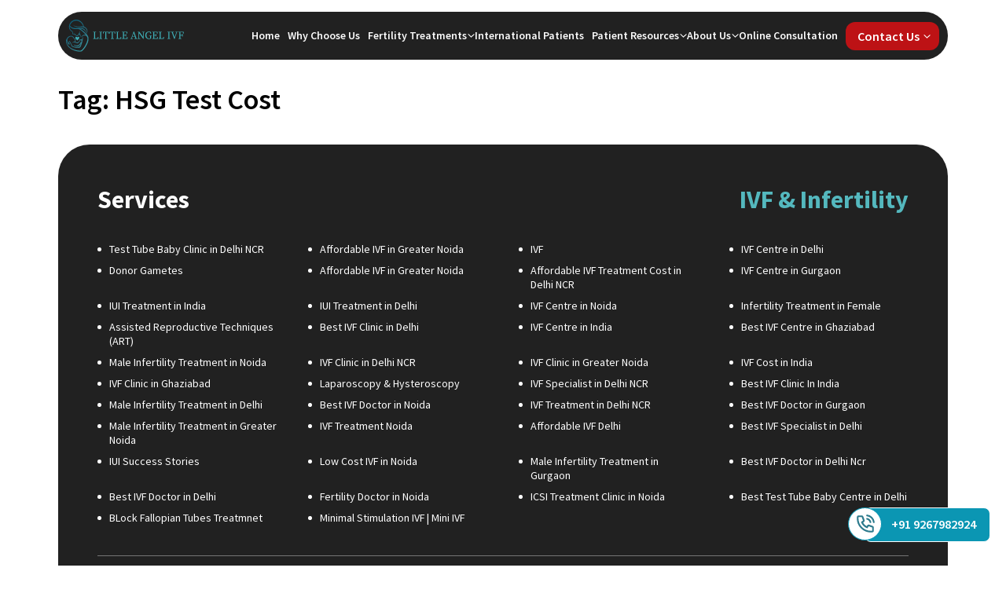

--- FILE ---
content_type: text/html; charset=UTF-8
request_url: https://www.littleangelivf.com/blog/tag/hsg-test-cost/
body_size: 61264
content:
<!doctype html>
<html lang="en-US" prefix="og: https://ogp.me/ns#">
<head>
	<meta charset="UTF-8">
	<meta name="viewport" content="width=device-width, initial-scale=1">
	<link rel="profile" href="https://gmpg.org/xfn/11">

	
<!-- Google Tag Manager for WordPress by gtm4wp.com -->
<script data-cfasync="false" data-pagespeed-no-defer>
	var gtm4wp_datalayer_name = "dataLayer";
	var dataLayer = dataLayer || [];
</script>
<!-- End Google Tag Manager for WordPress by gtm4wp.com -->
<!-- Search Engine Optimization by Rank Math - https://rankmath.com/ -->
<title>HSG Test Cost Archives - Little Angel IVF</title>
<meta name="robots" content="index, follow, max-snippet:-1, max-video-preview:-1, max-image-preview:large"/>
<link rel="canonical" href="https://www.littleangelivf.com/blog/tag/hsg-test-cost/" />
<meta property="og:locale" content="en_US" />
<meta property="og:type" content="article" />
<meta property="og:title" content="HSG Test Cost Archives - Little Angel IVF" />
<meta property="og:url" content="https://www.littleangelivf.com/blog/tag/hsg-test-cost/" />
<meta property="og:site_name" content="Little Angel IVF" />
<meta property="og:image" content="https://www.littleangelivf.com/wp-content/uploads/2025/10/2-2.jpg" />
<meta property="og:image:secure_url" content="https://www.littleangelivf.com/wp-content/uploads/2025/10/2-2.jpg" />
<meta property="og:image:width" content="1280" />
<meta property="og:image:height" content="960" />
<meta property="og:image:alt" content="Little Angel IVF Doctor and Founder Dr. Mona Dahiya" />
<meta property="og:image:type" content="image/jpeg" />
<meta name="twitter:card" content="summary_large_image" />
<meta name="twitter:title" content="HSG Test Cost Archives - Little Angel IVF" />
<meta name="twitter:image" content="https://www.littleangelivf.com/wp-content/uploads/2025/10/2-2.jpg" />
<meta name="twitter:label1" content="Posts" />
<meta name="twitter:data1" content="1" />
<script type="application/ld+json" class="rank-math-schema">{"@context":"https://schema.org","@graph":[{"@type":"Organization","@id":"https://www.littleangelivf.com/#organization","name":"Little Angel IVF","url":"https://www.littleangelivf.com","logo":{"@type":"ImageObject","@id":"https://www.littleangelivf.com/#logo","url":"https://www.littleangelivf.com/wp-content/uploads/2025/11/ivf-logo.svg","contentUrl":"https://www.littleangelivf.com/wp-content/uploads/2025/11/ivf-logo.svg","caption":"Little Angel IVF","inLanguage":"en-US","width":"448","height":"120"}},{"@type":"WebSite","@id":"https://www.littleangelivf.com/#website","url":"https://www.littleangelivf.com","name":"Little Angel IVF","alternateName":"Little Angel IVF &amp; Fertility Centre","publisher":{"@id":"https://www.littleangelivf.com/#organization"},"inLanguage":"en-US"},{"@type":"BreadcrumbList","@id":"https://www.littleangelivf.com/blog/tag/hsg-test-cost/#breadcrumb","itemListElement":[{"@type":"ListItem","position":"1","item":{"@id":"https://www.littleangelivf.com","name":"Home"}},{"@type":"ListItem","position":"2","item":{"@id":"https://www.littleangelivf.com/blog/tag/hsg-test-cost/","name":"HSG Test Cost"}}]},{"@type":"CollectionPage","@id":"https://www.littleangelivf.com/blog/tag/hsg-test-cost/#webpage","url":"https://www.littleangelivf.com/blog/tag/hsg-test-cost/","name":"HSG Test Cost Archives - Little Angel IVF","isPartOf":{"@id":"https://www.littleangelivf.com/#website"},"inLanguage":"en-US","breadcrumb":{"@id":"https://www.littleangelivf.com/blog/tag/hsg-test-cost/#breadcrumb"}}]}</script>
<!-- /Rank Math WordPress SEO plugin -->

<link rel="alternate" type="application/rss+xml" title="Little Angel IVF &raquo; Feed" href="https://www.littleangelivf.com/feed/" />
<link rel="alternate" type="application/rss+xml" title="Little Angel IVF &raquo; Comments Feed" href="https://www.littleangelivf.com/comments/feed/" />
<link rel="alternate" type="application/rss+xml" title="Little Angel IVF &raquo; HSG Test Cost Tag Feed" href="https://www.littleangelivf.com/blog/tag/hsg-test-cost/feed/" />
<style id='wp-img-auto-sizes-contain-inline-css'>
img:is([sizes=auto i],[sizes^="auto," i]){contain-intrinsic-size:3000px 1500px}
/*# sourceURL=wp-img-auto-sizes-contain-inline-css */
</style>
<style id='wp-emoji-styles-inline-css'>

	img.wp-smiley, img.emoji {
		display: inline !important;
		border: none !important;
		box-shadow: none !important;
		height: 1em !important;
		width: 1em !important;
		margin: 0 0.07em !important;
		vertical-align: -0.1em !important;
		background: none !important;
		padding: 0 !important;
	}
/*# sourceURL=wp-emoji-styles-inline-css */
</style>
<style id='wp-block-library-inline-css'>
:root{--wp-block-synced-color:#7a00df;--wp-block-synced-color--rgb:122,0,223;--wp-bound-block-color:var(--wp-block-synced-color);--wp-editor-canvas-background:#ddd;--wp-admin-theme-color:#007cba;--wp-admin-theme-color--rgb:0,124,186;--wp-admin-theme-color-darker-10:#006ba1;--wp-admin-theme-color-darker-10--rgb:0,107,160.5;--wp-admin-theme-color-darker-20:#005a87;--wp-admin-theme-color-darker-20--rgb:0,90,135;--wp-admin-border-width-focus:2px}@media (min-resolution:192dpi){:root{--wp-admin-border-width-focus:1.5px}}.wp-element-button{cursor:pointer}:root .has-very-light-gray-background-color{background-color:#eee}:root .has-very-dark-gray-background-color{background-color:#313131}:root .has-very-light-gray-color{color:#eee}:root .has-very-dark-gray-color{color:#313131}:root .has-vivid-green-cyan-to-vivid-cyan-blue-gradient-background{background:linear-gradient(135deg,#00d084,#0693e3)}:root .has-purple-crush-gradient-background{background:linear-gradient(135deg,#34e2e4,#4721fb 50%,#ab1dfe)}:root .has-hazy-dawn-gradient-background{background:linear-gradient(135deg,#faaca8,#dad0ec)}:root .has-subdued-olive-gradient-background{background:linear-gradient(135deg,#fafae1,#67a671)}:root .has-atomic-cream-gradient-background{background:linear-gradient(135deg,#fdd79a,#004a59)}:root .has-nightshade-gradient-background{background:linear-gradient(135deg,#330968,#31cdcf)}:root .has-midnight-gradient-background{background:linear-gradient(135deg,#020381,#2874fc)}:root{--wp--preset--font-size--normal:16px;--wp--preset--font-size--huge:42px}.has-regular-font-size{font-size:1em}.has-larger-font-size{font-size:2.625em}.has-normal-font-size{font-size:var(--wp--preset--font-size--normal)}.has-huge-font-size{font-size:var(--wp--preset--font-size--huge)}.has-text-align-center{text-align:center}.has-text-align-left{text-align:left}.has-text-align-right{text-align:right}.has-fit-text{white-space:nowrap!important}#end-resizable-editor-section{display:none}.aligncenter{clear:both}.items-justified-left{justify-content:flex-start}.items-justified-center{justify-content:center}.items-justified-right{justify-content:flex-end}.items-justified-space-between{justify-content:space-between}.screen-reader-text{border:0;clip-path:inset(50%);height:1px;margin:-1px;overflow:hidden;padding:0;position:absolute;width:1px;word-wrap:normal!important}.screen-reader-text:focus{background-color:#ddd;clip-path:none;color:#444;display:block;font-size:1em;height:auto;left:5px;line-height:normal;padding:15px 23px 14px;text-decoration:none;top:5px;width:auto;z-index:100000}html :where(.has-border-color){border-style:solid}html :where([style*=border-top-color]){border-top-style:solid}html :where([style*=border-right-color]){border-right-style:solid}html :where([style*=border-bottom-color]){border-bottom-style:solid}html :where([style*=border-left-color]){border-left-style:solid}html :where([style*=border-width]){border-style:solid}html :where([style*=border-top-width]){border-top-style:solid}html :where([style*=border-right-width]){border-right-style:solid}html :where([style*=border-bottom-width]){border-bottom-style:solid}html :where([style*=border-left-width]){border-left-style:solid}html :where(img[class*=wp-image-]){height:auto;max-width:100%}:where(figure){margin:0 0 1em}html :where(.is-position-sticky){--wp-admin--admin-bar--position-offset:var(--wp-admin--admin-bar--height,0px)}@media screen and (max-width:600px){html :where(.is-position-sticky){--wp-admin--admin-bar--position-offset:0px}}

/*# sourceURL=wp-block-library-inline-css */
</style><style id='global-styles-inline-css'>
:root{--wp--preset--aspect-ratio--square: 1;--wp--preset--aspect-ratio--4-3: 4/3;--wp--preset--aspect-ratio--3-4: 3/4;--wp--preset--aspect-ratio--3-2: 3/2;--wp--preset--aspect-ratio--2-3: 2/3;--wp--preset--aspect-ratio--16-9: 16/9;--wp--preset--aspect-ratio--9-16: 9/16;--wp--preset--color--black: #000000;--wp--preset--color--cyan-bluish-gray: #abb8c3;--wp--preset--color--white: #ffffff;--wp--preset--color--pale-pink: #f78da7;--wp--preset--color--vivid-red: #cf2e2e;--wp--preset--color--luminous-vivid-orange: #ff6900;--wp--preset--color--luminous-vivid-amber: #fcb900;--wp--preset--color--light-green-cyan: #7bdcb5;--wp--preset--color--vivid-green-cyan: #00d084;--wp--preset--color--pale-cyan-blue: #8ed1fc;--wp--preset--color--vivid-cyan-blue: #0693e3;--wp--preset--color--vivid-purple: #9b51e0;--wp--preset--gradient--vivid-cyan-blue-to-vivid-purple: linear-gradient(135deg,rgb(6,147,227) 0%,rgb(155,81,224) 100%);--wp--preset--gradient--light-green-cyan-to-vivid-green-cyan: linear-gradient(135deg,rgb(122,220,180) 0%,rgb(0,208,130) 100%);--wp--preset--gradient--luminous-vivid-amber-to-luminous-vivid-orange: linear-gradient(135deg,rgb(252,185,0) 0%,rgb(255,105,0) 100%);--wp--preset--gradient--luminous-vivid-orange-to-vivid-red: linear-gradient(135deg,rgb(255,105,0) 0%,rgb(207,46,46) 100%);--wp--preset--gradient--very-light-gray-to-cyan-bluish-gray: linear-gradient(135deg,rgb(238,238,238) 0%,rgb(169,184,195) 100%);--wp--preset--gradient--cool-to-warm-spectrum: linear-gradient(135deg,rgb(74,234,220) 0%,rgb(151,120,209) 20%,rgb(207,42,186) 40%,rgb(238,44,130) 60%,rgb(251,105,98) 80%,rgb(254,248,76) 100%);--wp--preset--gradient--blush-light-purple: linear-gradient(135deg,rgb(255,206,236) 0%,rgb(152,150,240) 100%);--wp--preset--gradient--blush-bordeaux: linear-gradient(135deg,rgb(254,205,165) 0%,rgb(254,45,45) 50%,rgb(107,0,62) 100%);--wp--preset--gradient--luminous-dusk: linear-gradient(135deg,rgb(255,203,112) 0%,rgb(199,81,192) 50%,rgb(65,88,208) 100%);--wp--preset--gradient--pale-ocean: linear-gradient(135deg,rgb(255,245,203) 0%,rgb(182,227,212) 50%,rgb(51,167,181) 100%);--wp--preset--gradient--electric-grass: linear-gradient(135deg,rgb(202,248,128) 0%,rgb(113,206,126) 100%);--wp--preset--gradient--midnight: linear-gradient(135deg,rgb(2,3,129) 0%,rgb(40,116,252) 100%);--wp--preset--font-size--small: 13px;--wp--preset--font-size--medium: 20px;--wp--preset--font-size--large: 36px;--wp--preset--font-size--x-large: 42px;--wp--preset--spacing--20: 0.44rem;--wp--preset--spacing--30: 0.67rem;--wp--preset--spacing--40: 1rem;--wp--preset--spacing--50: 1.5rem;--wp--preset--spacing--60: 2.25rem;--wp--preset--spacing--70: 3.38rem;--wp--preset--spacing--80: 5.06rem;--wp--preset--shadow--natural: 6px 6px 9px rgba(0, 0, 0, 0.2);--wp--preset--shadow--deep: 12px 12px 50px rgba(0, 0, 0, 0.4);--wp--preset--shadow--sharp: 6px 6px 0px rgba(0, 0, 0, 0.2);--wp--preset--shadow--outlined: 6px 6px 0px -3px rgb(255, 255, 255), 6px 6px rgb(0, 0, 0);--wp--preset--shadow--crisp: 6px 6px 0px rgb(0, 0, 0);}:where(.is-layout-flex){gap: 0.5em;}:where(.is-layout-grid){gap: 0.5em;}body .is-layout-flex{display: flex;}.is-layout-flex{flex-wrap: wrap;align-items: center;}.is-layout-flex > :is(*, div){margin: 0;}body .is-layout-grid{display: grid;}.is-layout-grid > :is(*, div){margin: 0;}:where(.wp-block-columns.is-layout-flex){gap: 2em;}:where(.wp-block-columns.is-layout-grid){gap: 2em;}:where(.wp-block-post-template.is-layout-flex){gap: 1.25em;}:where(.wp-block-post-template.is-layout-grid){gap: 1.25em;}.has-black-color{color: var(--wp--preset--color--black) !important;}.has-cyan-bluish-gray-color{color: var(--wp--preset--color--cyan-bluish-gray) !important;}.has-white-color{color: var(--wp--preset--color--white) !important;}.has-pale-pink-color{color: var(--wp--preset--color--pale-pink) !important;}.has-vivid-red-color{color: var(--wp--preset--color--vivid-red) !important;}.has-luminous-vivid-orange-color{color: var(--wp--preset--color--luminous-vivid-orange) !important;}.has-luminous-vivid-amber-color{color: var(--wp--preset--color--luminous-vivid-amber) !important;}.has-light-green-cyan-color{color: var(--wp--preset--color--light-green-cyan) !important;}.has-vivid-green-cyan-color{color: var(--wp--preset--color--vivid-green-cyan) !important;}.has-pale-cyan-blue-color{color: var(--wp--preset--color--pale-cyan-blue) !important;}.has-vivid-cyan-blue-color{color: var(--wp--preset--color--vivid-cyan-blue) !important;}.has-vivid-purple-color{color: var(--wp--preset--color--vivid-purple) !important;}.has-black-background-color{background-color: var(--wp--preset--color--black) !important;}.has-cyan-bluish-gray-background-color{background-color: var(--wp--preset--color--cyan-bluish-gray) !important;}.has-white-background-color{background-color: var(--wp--preset--color--white) !important;}.has-pale-pink-background-color{background-color: var(--wp--preset--color--pale-pink) !important;}.has-vivid-red-background-color{background-color: var(--wp--preset--color--vivid-red) !important;}.has-luminous-vivid-orange-background-color{background-color: var(--wp--preset--color--luminous-vivid-orange) !important;}.has-luminous-vivid-amber-background-color{background-color: var(--wp--preset--color--luminous-vivid-amber) !important;}.has-light-green-cyan-background-color{background-color: var(--wp--preset--color--light-green-cyan) !important;}.has-vivid-green-cyan-background-color{background-color: var(--wp--preset--color--vivid-green-cyan) !important;}.has-pale-cyan-blue-background-color{background-color: var(--wp--preset--color--pale-cyan-blue) !important;}.has-vivid-cyan-blue-background-color{background-color: var(--wp--preset--color--vivid-cyan-blue) !important;}.has-vivid-purple-background-color{background-color: var(--wp--preset--color--vivid-purple) !important;}.has-black-border-color{border-color: var(--wp--preset--color--black) !important;}.has-cyan-bluish-gray-border-color{border-color: var(--wp--preset--color--cyan-bluish-gray) !important;}.has-white-border-color{border-color: var(--wp--preset--color--white) !important;}.has-pale-pink-border-color{border-color: var(--wp--preset--color--pale-pink) !important;}.has-vivid-red-border-color{border-color: var(--wp--preset--color--vivid-red) !important;}.has-luminous-vivid-orange-border-color{border-color: var(--wp--preset--color--luminous-vivid-orange) !important;}.has-luminous-vivid-amber-border-color{border-color: var(--wp--preset--color--luminous-vivid-amber) !important;}.has-light-green-cyan-border-color{border-color: var(--wp--preset--color--light-green-cyan) !important;}.has-vivid-green-cyan-border-color{border-color: var(--wp--preset--color--vivid-green-cyan) !important;}.has-pale-cyan-blue-border-color{border-color: var(--wp--preset--color--pale-cyan-blue) !important;}.has-vivid-cyan-blue-border-color{border-color: var(--wp--preset--color--vivid-cyan-blue) !important;}.has-vivid-purple-border-color{border-color: var(--wp--preset--color--vivid-purple) !important;}.has-vivid-cyan-blue-to-vivid-purple-gradient-background{background: var(--wp--preset--gradient--vivid-cyan-blue-to-vivid-purple) !important;}.has-light-green-cyan-to-vivid-green-cyan-gradient-background{background: var(--wp--preset--gradient--light-green-cyan-to-vivid-green-cyan) !important;}.has-luminous-vivid-amber-to-luminous-vivid-orange-gradient-background{background: var(--wp--preset--gradient--luminous-vivid-amber-to-luminous-vivid-orange) !important;}.has-luminous-vivid-orange-to-vivid-red-gradient-background{background: var(--wp--preset--gradient--luminous-vivid-orange-to-vivid-red) !important;}.has-very-light-gray-to-cyan-bluish-gray-gradient-background{background: var(--wp--preset--gradient--very-light-gray-to-cyan-bluish-gray) !important;}.has-cool-to-warm-spectrum-gradient-background{background: var(--wp--preset--gradient--cool-to-warm-spectrum) !important;}.has-blush-light-purple-gradient-background{background: var(--wp--preset--gradient--blush-light-purple) !important;}.has-blush-bordeaux-gradient-background{background: var(--wp--preset--gradient--blush-bordeaux) !important;}.has-luminous-dusk-gradient-background{background: var(--wp--preset--gradient--luminous-dusk) !important;}.has-pale-ocean-gradient-background{background: var(--wp--preset--gradient--pale-ocean) !important;}.has-electric-grass-gradient-background{background: var(--wp--preset--gradient--electric-grass) !important;}.has-midnight-gradient-background{background: var(--wp--preset--gradient--midnight) !important;}.has-small-font-size{font-size: var(--wp--preset--font-size--small) !important;}.has-medium-font-size{font-size: var(--wp--preset--font-size--medium) !important;}.has-large-font-size{font-size: var(--wp--preset--font-size--large) !important;}.has-x-large-font-size{font-size: var(--wp--preset--font-size--x-large) !important;}
/*# sourceURL=global-styles-inline-css */
</style>

<style id='classic-theme-styles-inline-css'>
/*! This file is auto-generated */
.wp-block-button__link{color:#fff;background-color:#32373c;border-radius:9999px;box-shadow:none;text-decoration:none;padding:calc(.667em + 2px) calc(1.333em + 2px);font-size:1.125em}.wp-block-file__button{background:#32373c;color:#fff;text-decoration:none}
/*# sourceURL=/wp-includes/css/classic-themes.min.css */
</style>
<link rel='stylesheet' id='contact-form-7-css' href='https://www.littleangelivf.com/wp-content/plugins/contact-form-7/includes/css/styles.css?ver=6.1.3' media='all' />
<link rel='stylesheet' id='nbcpf-intlTelInput-style-css' href='https://www.littleangelivf.com/wp-content/plugins/country-phone-field-contact-form-7/assets/css/intlTelInput.min.css?ver=6.9' media='all' />
<link rel='stylesheet' id='nbcpf-countryFlag-style-css' href='https://www.littleangelivf.com/wp-content/plugins/country-phone-field-contact-form-7/assets/css/countrySelect.min.css?ver=6.9' media='all' />
<link rel='stylesheet' id='walcf7-datepicker-css-css' href='https://www.littleangelivf.com/wp-content/plugins/date-time-picker-for-contact-form-7/assets/css/jquery.datetimepicker.min.css?ver=1.0.0' media='all' />
<link rel='stylesheet' id='little-angel-style-css' href='https://www.littleangelivf.com/wp-content/themes/little-angel/style.css?ver=1.0.0' media='all' />
<link rel='stylesheet' id='owl-carousel-css' href='https://www.littleangelivf.com/wp-content/themes/little-angel/assets/css/owl.carousel.min.css?ver=1.0.0' media='all' />
<link rel='stylesheet' id='owl-theme.default-css' href='https://www.littleangelivf.com/wp-content/themes/little-angel/assets/css/owl.theme.default.min.css?ver=1.0.0' media='all' />
<link rel='stylesheet' id='fancybox-style-css' href='https://www.littleangelivf.com/wp-content/themes/little-angel/assets/css/jquery.fancybox.min.css?ver=1.0.0' media='all' />
<link rel='stylesheet' id='theme-font-style-css' href='https://www.littleangelivf.com/wp-content/themes/little-angel/assets/css/font-style.css?ver=1.0.0' media='all' />
<link rel='stylesheet' id='globals-style-css' href='https://www.littleangelivf.com/wp-content/themes/little-angel/assets/css/globals.css?ver=1.0.0' media='all' />
<link rel='stylesheet' id='theme-style-css' href='https://www.littleangelivf.com/wp-content/themes/little-angel/assets/css/theme.css?ver=1.0.0' media='all' />
<link rel='stylesheet' id='responsive-style-css' href='https://www.littleangelivf.com/wp-content/themes/little-angel/assets/css/media.css?ver=1.0.0' media='all' />
<script src="https://www.littleangelivf.com/wp-includes/js/jquery/jquery.min.js?ver=3.7.1" id="jquery-core-js"></script>
<script src="https://www.littleangelivf.com/wp-includes/js/jquery/jquery-migrate.min.js?ver=3.4.1" id="jquery-migrate-js"></script>
<link rel="https://api.w.org/" href="https://www.littleangelivf.com/wp-json/" /><link rel="alternate" title="JSON" type="application/json" href="https://www.littleangelivf.com/wp-json/wp/v2/tags/216" /><link rel="EditURI" type="application/rsd+xml" title="RSD" href="https://www.littleangelivf.com/xmlrpc.php?rsd" />
<meta name="generator" content="WordPress 6.9" />

<!-- Google Tag Manager for WordPress by gtm4wp.com -->
<!-- GTM Container placement set to automatic -->
<script data-cfasync="false" data-pagespeed-no-defer>
	var dataLayer_content = {"pagePostType":"post","pagePostType2":"tag-post"};
	dataLayer.push( dataLayer_content );
</script>
<script data-cfasync="false" data-pagespeed-no-defer>
(function(w,d,s,l,i){w[l]=w[l]||[];w[l].push({'gtm.start':
new Date().getTime(),event:'gtm.js'});var f=d.getElementsByTagName(s)[0],
j=d.createElement(s),dl=l!='dataLayer'?'&l='+l:'';j.async=true;j.src=
'//www.googletagmanager.com/gtm.js?id='+i+dl;f.parentNode.insertBefore(j,f);
})(window,document,'script','dataLayer','GTM-NMW2SQQP');
</script>
<!-- End Google Tag Manager for WordPress by gtm4wp.com --><link rel="icon" href="https://www.littleangelivf.com/wp-content/uploads/2025/11/favicon.svg" sizes="32x32" />
<link rel="icon" href="https://www.littleangelivf.com/wp-content/uploads/2025/11/favicon.svg" sizes="192x192" />
<link rel="apple-touch-icon" href="https://www.littleangelivf.com/wp-content/uploads/2025/11/favicon.svg" />
<meta name="msapplication-TileImage" content="https://www.littleangelivf.com/wp-content/uploads/2025/11/favicon.svg" />
	<script type="application/ld+json">

{
  "@context": "https://schema.org",
  "@type": "MedicalClinic",
  "name": "Little Angel IVF",
  "url": "https://www.littleangelivf.com/",
  "logo": "https://www.littleangelivf.com/logo.png",
  "description": "Little Angel IVF is a premier IVF clinic in Noida providing comprehensive infertility treatments. Open all day to serve you.",
  "address": {
    "@type": "PostalAddress",
    "streetAddress": "B-9, Sector 92",
    "addressLocality": "Noida",
    "addressRegion": "Uttar Pradesh",
    "postalCode": "201301",
    "addressCountry": "IN"
  },
  "telephone": "+91 9267982924",
  "openingHours": [
    "Monday 00:00-23:59",
    "Tuesday 00:00-23:59",
    "Wednesday 00:00-23:59",
    "Thursday 00:00-23:59",
    "Friday 00:00-23:59",
    "Saturday 00:00-23:59",
    "Sunday 00:00-23:59"
  ],
  "priceRange": "$",
  "medicalSpecialty": [
    "Infertility",
    "ICSI Treatment",
    "IVF Treatment"
  ],
  "hasMap": "https://maps.app.goo.gl/bJWNSsstLdS7MQbQA",
  "sameAs": [
    "https://www.facebook.com/LittleAngelIVF",
    "https://www.twitter.com/LittleAngelIVF",
    "https://www.instagram.com/LittleAngelIVF"
  ],
  "aggregateRating": {
    "@type": "AggregateRating",
    "ratingValue": "5",
    "reviewCount": "1000",
    "bestRating": "5",
    "worstRating": "1"
  }
}

</script>
</head>

<body class="archive tag tag-hsg-test-cost tag-216 wp-custom-logo wp-theme-little-angel hfeed no-sidebar">

<!-- GTM Container placement set to automatic -->
<!-- Google Tag Manager (noscript) -->
				<noscript><iframe src="https://www.googletagmanager.com/ns.html?id=GTM-NMW2SQQP" height="0" width="0" style="display:none;visibility:hidden" aria-hidden="true"></iframe></noscript>
<!-- End Google Tag Manager (noscript) -->
<div id="page" class="site">
	<a class="skip-link screen-reader-text" href="#primary">Skip to content</a>

	<header id="masthead" class="site-header">
		<div class="container">
			<div class="header-outer">
				<div class="main-logo">
					<div class="site-branding">
						<a href="https://www.littleangelivf.com/" class="custom-logo-link" rel="home"><img width="448" height="120" src="https://www.littleangelivf.com/wp-content/uploads/2025/11/ivf-logo.svg" class="custom-logo" alt="Little Angel IVF" decoding="async" fetchpriority="high" /></a>					</div><!-- .site-branding -->
				</div>
				<div class="header-right-part">
					<div class="main-menu">
						<a href="/contact" class="mobile-contact">
							<svg width="800px" height="800px" viewBox="0 0 24 24" fill="none" xmlns="http://www.w3.org/2000/svg">
							<path d="M16.5562 12.9062L16.1007 13.359C16.1007 13.359 15.0181 14.4355 12.0631 11.4972C9.10812 8.55901 10.1907 7.48257 10.1907 7.48257L10.4775 7.19738C11.1841 6.49484 11.2507 5.36691 10.6342 4.54348L9.37326 2.85908C8.61028 1.83992 7.13596 1.70529 6.26145 2.57483L4.69185 4.13552C4.25823 4.56668 3.96765 5.12559 4.00289 5.74561C4.09304 7.33182 4.81071 10.7447 8.81536 14.7266C13.0621 18.9492 17.0468 19.117 18.6763 18.9651C19.1917 18.9171 19.6399 18.6546 20.0011 18.2954L21.4217 16.883C22.3806 15.9295 22.1102 14.2949 20.8833 13.628L18.9728 12.5894C18.1672 12.1515 17.1858 12.2801 16.5562 12.9062Z" fill="#000"/>
							</svg>
						</a>
						<nav id="site-navigation" class="main-navigation">
							<button class="menu-toggle" aria-controls="primary-menu" aria-expanded="false">
								<span></span>
								<span></span>
								<span></span>
							</button>
							<div class="menu-menu-main-container"><ul id="primary-menu" class="menu"><li id="menu-item-15734" class="menu-item menu-item-type-post_type menu-item-object-page menu-item-home menu-item-15734"><a href="https://www.littleangelivf.com/">Home</a></li>
<li id="menu-item-13383" class="menu-item menu-item-type-post_type menu-item-object-page menu-item-13383"><a href="https://www.littleangelivf.com/why-choose-us/">Why Choose Us</a></li>
<li id="menu-item-15691" class="menu-item menu-item-type-custom menu-item-object-custom menu-item-has-children menu-item-15691"><a href="#">Fertility Treatments</a>
<ul class="sub-menu">
	<li id="menu-item-15692" class="menu-item menu-item-type-post_type menu-item-object-page menu-item-has-children menu-item-15692"><a href="https://www.littleangelivf.com/best-ivf-treatment-clinic-in-india/">IVF</a>
	<ul class="sub-menu">
		<li id="menu-item-15693" class="menu-item menu-item-type-post_type menu-item-object-page menu-item-15693"><a href="https://www.littleangelivf.com/ivf/centre-in-noida/">IVF Centre in Noida</a></li>
		<li id="menu-item-15696" class="menu-item menu-item-type-post_type menu-item-object-page menu-item-15696"><a href="https://www.littleangelivf.com/ivf/ivf-centre-in-delhi/">IVF Centre in Delhi</a></li>
		<li id="menu-item-15694" class="menu-item menu-item-type-post_type menu-item-object-page menu-item-15694"><a href="https://www.littleangelivf.com/ivf/centre-in-gurgaon/">IVF Centre in Gurgaon</a></li>
		<li id="menu-item-15695" class="menu-item menu-item-type-post_type menu-item-object-page menu-item-15695"><a href="https://www.littleangelivf.com/ivf/centre-in-ghaziabad/">Best IVF Centre in Ghaziabad</a></li>
	</ul>
</li>
	<li id="menu-item-15700" class="menu-item menu-item-type-post_type menu-item-object-page menu-item-has-children menu-item-15700"><a href="https://www.littleangelivf.com/iui-treatment/">IUI Treatment</a>
	<ul class="sub-menu">
		<li id="menu-item-15697" class="menu-item menu-item-type-post_type menu-item-object-page menu-item-15697"><a href="https://www.littleangelivf.com/iui-treatment/noida/">IUI Treatment in Noida</a></li>
		<li id="menu-item-15701" class="menu-item menu-item-type-post_type menu-item-object-page menu-item-15701"><a href="https://www.littleangelivf.com/iui-treatment/delhi/">IUI Treatment in Delhi</a></li>
		<li id="menu-item-15698" class="menu-item menu-item-type-post_type menu-item-object-page menu-item-15698"><a href="https://www.littleangelivf.com/iui-treatment/gurgaon/">IUI Treatment in Gurgaon</a></li>
		<li id="menu-item-15699" class="menu-item menu-item-type-post_type menu-item-object-page menu-item-15699"><a href="https://www.littleangelivf.com/iui-treatment/ghaziabad/">IUI Treatment in Ghaziabad</a></li>
	</ul>
</li>
	<li id="menu-item-15702" class="menu-item menu-item-type-custom menu-item-object-custom menu-item-has-children menu-item-15702"><a href="#">ICSI</a>
	<ul class="sub-menu">
		<li id="menu-item-15704" class="menu-item menu-item-type-post_type menu-item-object-page menu-item-15704"><a href="https://www.littleangelivf.com/icsi-treatment/">ICSI Treatment</a></li>
		<li id="menu-item-15703" class="menu-item menu-item-type-post_type menu-item-object-page menu-item-15703"><a href="https://www.littleangelivf.com/icsi-treatment/delhi/">ICSI Treatment Delhi</a></li>
	</ul>
</li>
	<li id="menu-item-15705" class="menu-item menu-item-type-custom menu-item-object-custom menu-item-has-children menu-item-15705"><a href="#">Reproductive Treatments</a>
	<ul class="sub-menu">
		<li id="menu-item-15707" class="menu-item menu-item-type-post_type menu-item-object-page menu-item-15707"><a href="https://www.littleangelivf.com/female-infertility/">Female Infertility</a></li>
		<li id="menu-item-15706" class="menu-item menu-item-type-post_type menu-item-object-page menu-item-15706"><a href="https://www.littleangelivf.com/male-infertility/">Male Infertility</a></li>
		<li id="menu-item-15708" class="menu-item menu-item-type-post_type menu-item-object-page menu-item-15708"><a href="https://www.littleangelivf.com/fertility-test/surrogacy/">Surrogacy</a></li>
	</ul>
</li>
	<li id="menu-item-15709" class="menu-item menu-item-type-custom menu-item-object-custom menu-item-has-children menu-item-15709"><a href="#">Surgical Procedures</a>
	<ul class="sub-menu">
		<li id="menu-item-15712" class="menu-item menu-item-type-post_type menu-item-object-page menu-item-15712"><a href="https://www.littleangelivf.com/laproscopy/">Laproscopy</a></li>
		<li id="menu-item-15711" class="menu-item menu-item-type-post_type menu-item-object-page menu-item-15711"><a href="https://www.littleangelivf.com/hysteroscopy/">Hysteroscopy</a></li>
	</ul>
</li>
	<li id="menu-item-15710" class="menu-item menu-item-type-custom menu-item-object-custom menu-item-has-children menu-item-15710"><a href="#">Cryopreservation</a>
	<ul class="sub-menu">
		<li id="menu-item-15715" class="menu-item menu-item-type-post_type menu-item-object-page menu-item-15715"><a href="https://www.littleangelivf.com/egg-freezing/">Egg Freezing</a></li>
		<li id="menu-item-15713" class="menu-item menu-item-type-post_type menu-item-object-page menu-item-15713"><a href="https://www.littleangelivf.com/sperm-freezing/">Sperm Freezing</a></li>
		<li id="menu-item-15714" class="menu-item menu-item-type-post_type menu-item-object-page menu-item-15714"><a href="https://www.littleangelivf.com/embryo-freezing/">Embryo Freezing</a></li>
	</ul>
</li>
	<li id="menu-item-15718" class="menu-item menu-item-type-custom menu-item-object-custom menu-item-has-children menu-item-15718"><a href="#">Fertility Tests</a>
	<ul class="sub-menu">
		<li id="menu-item-15717" class="menu-item menu-item-type-post_type menu-item-object-page menu-item-15717"><a href="https://www.littleangelivf.com/fertility-test/">Fertility Test</a></li>
		<li id="menu-item-15720" class="menu-item menu-item-type-post_type menu-item-object-page menu-item-15720"><a href="https://www.littleangelivf.com/fertility-test/men/">Fertility Test in men</a></li>
		<li id="menu-item-15719" class="menu-item menu-item-type-post_type menu-item-object-page menu-item-15719"><a href="https://www.littleangelivf.com/fertility-test/women/">Fertility Test in Women</a></li>
		<li id="menu-item-15721" class="menu-item menu-item-type-post_type menu-item-object-page menu-item-15721"><a href="https://www.littleangelivf.com/fertility-test/genetic-testing/">Genetic Testing</a></li>
	</ul>
</li>
	<li id="menu-item-15722" class="menu-item menu-item-type-custom menu-item-object-custom menu-item-has-children menu-item-15722"><a href="#">Success Stories</a>
	<ul class="sub-menu">
		<li id="menu-item-15723" class="menu-item menu-item-type-post_type menu-item-object-page menu-item-15723"><a href="https://www.littleangelivf.com/success-stories/">Success Stories</a></li>
		<li id="menu-item-15724" class="menu-item menu-item-type-post_type menu-item-object-page menu-item-15724"><a href="https://www.littleangelivf.com/testimonials/">Testimonials</a></li>
		<li id="menu-item-15725" class="menu-item menu-item-type-post_type menu-item-object-page menu-item-15725"><a href="https://www.littleangelivf.com/awards/">Awards</a></li>
	</ul>
</li>
</ul>
</li>
<li id="menu-item-15726" class="menu-item menu-item-type-post_type menu-item-object-page menu-item-15726"><a href="https://www.littleangelivf.com/international-patients/">International Patients</a></li>
<li id="menu-item-15727" class="menu-item menu-item-type-custom menu-item-object-custom menu-item-has-children menu-item-15727"><a href="#">Patient Resources</a>
<ul class="sub-menu">
	<li id="menu-item-15728" class="menu-item menu-item-type-post_type menu-item-object-page menu-item-15728"><a href="https://www.littleangelivf.com/why-choose-us/">Why Choose Us</a></li>
	<li id="menu-item-15730" class="menu-item menu-item-type-post_type menu-item-object-page menu-item-15730"><a href="https://www.littleangelivf.com/blog/">Blogs</a></li>
	<li id="menu-item-15729" class="menu-item menu-item-type-post_type menu-item-object-page menu-item-15729"><a href="https://www.littleangelivf.com/contact-us/">Contact Us</a></li>
</ul>
</li>
<li id="menu-item-15731" class="menu-item menu-item-type-custom menu-item-object-custom menu-item-has-children menu-item-15731"><a href="#">About Us</a>
<ul class="sub-menu">
	<li id="menu-item-15732" class="menu-item menu-item-type-post_type menu-item-object-page menu-item-15732"><a href="https://www.littleangelivf.com/gallery/">Gallery</a></li>
</ul>
</li>
<li id="menu-item-15733" class="menu-item menu-item-type-post_type menu-item-object-page menu-item-15733"><a href="https://www.littleangelivf.com/online-consultation/">Online Consultation</a></li>
<li id="menu-item-15735" class="top-btn menu-item menu-item-type-post_type menu-item-object-page menu-item-15735"><a href="https://www.littleangelivf.com/contact-us/">Contact Us</a></li>
</ul></div>						</nav><!-- #site-navigation -->
					</div>
				</div>
			</div>
		</div>		
	</header><!-- #masthead -->
	<main id="primary" class="site-main">
        <div class="container">

		
			<header class="page-header">
				<h1 class="page-title">Tag: <span>HSG Test Cost</span></h1>			</header><!-- .page-header -->

			        </div>

	</main><!-- #main -->


<script nitro-exclude>
    document.cookie = 'nitroCachedPage=' + (!window.NITROPACK_STATE ? '0' : '1') + '; path=/; SameSite=Lax';
</script>

	<footer id="colophon" class="site-footer">
		<div class="container">
			<div class="footer-outer radius40 hidden wrap-padding dark-bg">
				<div class="top-footer">
					<div class="heading heading-link">
														<h2>Services</h2>
																<span>IVF & Infertility</span>
													</div>
					<div class="footer-links">
						<button class="select-service">Select Services</button>
						<div class="menu-footer-menu-1-container"><ul id="menu-footer-menu-1" class="menu"><li id="menu-item-15351" class="menu-item menu-item-type-post_type menu-item-object-page menu-item-15351"><a href="https://www.littleangelivf.com/test-tube-baby-clinic-in-delhi-ncr/">Test Tube Baby Clinic in Delhi NCR</a></li>
<li id="menu-item-15352" class="menu-item menu-item-type-post_type menu-item-object-page menu-item-15352"><a href="https://www.littleangelivf.com/affordable-ivf-in-greater-noida/">Affordable IVF in Greater Noida</a></li>
<li id="menu-item-15353" class="menu-item menu-item-type-post_type menu-item-object-page menu-item-15353"><a href="https://www.littleangelivf.com/ivf/">IVF</a></li>
<li id="menu-item-13445" class="menu-item menu-item-type-post_type menu-item-object-page menu-item-13445"><a href="https://www.littleangelivf.com/ivf/ivf-centre-in-delhi/">IVF Centre in Delhi</a></li>
<li id="menu-item-15354" class="menu-item menu-item-type-post_type menu-item-object-page menu-item-15354"><a href="https://www.littleangelivf.com/donor-gametes/">Donor Gametes</a></li>
<li id="menu-item-15355" class="menu-item menu-item-type-post_type menu-item-object-page menu-item-15355"><a href="https://www.littleangelivf.com/affordable-ivf-in-greater-noida/">Affordable IVF in Greater Noida</a></li>
<li id="menu-item-15356" class="menu-item menu-item-type-post_type menu-item-object-page menu-item-15356"><a href="https://www.littleangelivf.com/affordable-ivf-cost-in-noida-delhi-ncr/">Affordable IVF Treatment Cost in Delhi NCR</a></li>
<li id="menu-item-13444" class="menu-item menu-item-type-post_type menu-item-object-page menu-item-13444"><a href="https://www.littleangelivf.com/ivf/centre-in-gurgaon/">IVF Centre in Gurgaon</a></li>
<li id="menu-item-13442" class="menu-item menu-item-type-post_type menu-item-object-page menu-item-13442"><a href="https://www.littleangelivf.com/iui-treatment-india/">IUI Treatment in India</a></li>
<li id="menu-item-13491" class="menu-item menu-item-type-post_type menu-item-object-page menu-item-13491"><a href="https://www.littleangelivf.com/iui-treatment/delhi/">IUI Treatment in Delhi</a></li>
<li id="menu-item-13446" class="menu-item menu-item-type-post_type menu-item-object-page menu-item-13446"><a href="https://www.littleangelivf.com/ivf/centre-in-noida/">IVF Centre in Noida</a></li>
<li id="menu-item-15357" class="menu-item menu-item-type-post_type menu-item-object-page menu-item-15357"><a href="https://www.littleangelivf.com/female-infertility-treatment-in-noida/">Infertility Treatment in Female</a></li>
<li id="menu-item-15358" class="menu-item menu-item-type-post_type menu-item-object-page menu-item-15358"><a href="https://www.littleangelivf.com/assisted-reproductive-techniques/">Assisted Reproductive Techniques (ART)</a></li>
<li id="menu-item-15359" class="menu-item menu-item-type-post_type menu-item-object-page menu-item-15359"><a href="https://www.littleangelivf.com/best-ivf-clinic-in-delhi/">Best IVF Clinic in Delhi</a></li>
<li id="menu-item-15360" class="menu-item menu-item-type-post_type menu-item-object-page menu-item-15360"><a href="https://www.littleangelivf.com/ivf-center-in-india/">IVF Centre in India</a></li>
<li id="menu-item-13443" class="menu-item menu-item-type-post_type menu-item-object-page menu-item-13443"><a href="https://www.littleangelivf.com/ivf/centre-in-ghaziabad/">Best IVF Centre in Ghaziabad</a></li>
<li id="menu-item-15361" class="menu-item menu-item-type-post_type menu-item-object-page menu-item-15361"><a href="https://www.littleangelivf.com/male-infertility-treatment-in-noida/">Male Infertility Treatment in Noida</a></li>
<li id="menu-item-15362" class="menu-item menu-item-type-post_type menu-item-object-page menu-item-15362"><a href="https://www.littleangelivf.com/test-tube-baby-clinic-in-delhi-ncr/">IVF Clinic in Delhi NCR</a></li>
<li id="menu-item-15363" class="menu-item menu-item-type-post_type menu-item-object-page menu-item-15363"><a href="https://www.littleangelivf.com/best-ivf-clinic-in-greater-noida/">IVF Clinic in Greater Noida</a></li>
<li id="menu-item-15364" class="menu-item menu-item-type-post_type menu-item-object-page menu-item-15364"><a href="https://www.littleangelivf.com/ivf-cost-in-india/">IVF Cost in India</a></li>
<li id="menu-item-15365" class="menu-item menu-item-type-post_type menu-item-object-page menu-item-15365"><a href="https://www.littleangelivf.com/best-ivf-clinic-in-ghaziabad/">IVF Clinic in Ghaziabad</a></li>
<li id="menu-item-15366" class="menu-item menu-item-type-post_type menu-item-object-page menu-item-15366"><a href="https://www.littleangelivf.com/laparoscopy-and-hysteroscopy/">Laparoscopy &#038; Hysteroscopy</a></li>
<li id="menu-item-15367" class="menu-item menu-item-type-post_type menu-item-object-page menu-item-15367"><a href="https://www.littleangelivf.com/best-ivf-specialist-in-delhi/">IVF Specialist in Delhi NCR</a></li>
<li id="menu-item-15368" class="menu-item menu-item-type-post_type menu-item-object-page menu-item-15368"><a href="https://www.littleangelivf.com/best-ivf-clinic-in-india/">Best IVF Clinic In India</a></li>
<li id="menu-item-15369" class="menu-item menu-item-type-post_type menu-item-object-page menu-item-15369"><a href="https://www.littleangelivf.com/male-infertility-treatment-in-delhi/">Male Infertility Treatment in Delhi</a></li>
<li id="menu-item-15370" class="menu-item menu-item-type-post_type menu-item-object-page menu-item-15370"><a href="https://www.littleangelivf.com/best-ivf-doctor-in-noida/">Best IVF Doctor in Noida</a></li>
<li id="menu-item-15371" class="menu-item menu-item-type-post_type menu-item-object-page menu-item-15371"><a href="https://www.littleangelivf.com/ivf-treatment-in-delhi-ncr/">IVF Treatment in Delhi NCR</a></li>
<li id="menu-item-15372" class="menu-item menu-item-type-post_type menu-item-object-page menu-item-15372"><a href="https://www.littleangelivf.com/best-ivf-doctor-in-gurgaon/">Best IVF Doctor in Gurgaon</a></li>
<li id="menu-item-15373" class="menu-item menu-item-type-post_type menu-item-object-page menu-item-15373"><a href="https://www.littleangelivf.com/male-infertility-treatment-in-greater-noida/">Male Infertility Treatment in Greater Noida</a></li>
<li id="menu-item-15374" class="menu-item menu-item-type-post_type menu-item-object-page menu-item-15374"><a href="https://www.littleangelivf.com/ivf-treatment-noida/">IVF Treatment Noida</a></li>
<li id="menu-item-15375" class="menu-item menu-item-type-post_type menu-item-object-page menu-item-15375"><a href="https://www.littleangelivf.com/affordable-ivf-cost-in-noida-delhi-ncr/">Affordable IVF Delhi</a></li>
<li id="menu-item-15376" class="menu-item menu-item-type-post_type menu-item-object-page menu-item-15376"><a href="https://www.littleangelivf.com/best-ivf-specialist-in-delhi/">Best IVF Specialist in Delhi</a></li>
<li id="menu-item-15377" class="menu-item menu-item-type-post_type menu-item-object-page menu-item-15377"><a href="https://www.littleangelivf.com/success-stories/">IUI Success Stories</a></li>
<li id="menu-item-15378" class="menu-item menu-item-type-post_type menu-item-object-page menu-item-15378"><a href="https://www.littleangelivf.com/low-cost-ivf-in-noida/">Low Cost IVF in Noida</a></li>
<li id="menu-item-15379" class="menu-item menu-item-type-post_type menu-item-object-page menu-item-15379"><a href="https://www.littleangelivf.com/male-infertility-treatment-in-gurgaon/">Male Infertility Treatment in Gurgaon</a></li>
<li id="menu-item-15380" class="menu-item menu-item-type-post_type menu-item-object-page menu-item-15380"><a href="https://www.littleangelivf.com/best-ivf-doctor-in-delhi-ncr/">Best IVF Doctor in Delhi Ncr</a></li>
<li id="menu-item-15381" class="menu-item menu-item-type-post_type menu-item-object-page menu-item-15381"><a href="https://www.littleangelivf.com/best-ivf-doctor-in-delhi/">Best IVF Doctor in Delhi</a></li>
<li id="menu-item-15382" class="menu-item menu-item-type-post_type menu-item-object-page menu-item-15382"><a href="https://www.littleangelivf.com/fertility-doctor-in-noida/">Fertility Doctor in Noida</a></li>
<li id="menu-item-15383" class="menu-item menu-item-type-post_type menu-item-object-page menu-item-15383"><a href="https://www.littleangelivf.com/icsi-treatment-clinic-in-noida/">ICSI Treatment Clinic in Noida</a></li>
<li id="menu-item-15384" class="menu-item menu-item-type-post_type menu-item-object-page menu-item-15384"><a href="https://www.littleangelivf.com/best-test-tube-baby-centre-in-delhi/">Best Test Tube Baby Centre in Delhi</a></li>
<li id="menu-item-15385" class="menu-item menu-item-type-post_type menu-item-object-page menu-item-15385"><a href="https://www.littleangelivf.com/blocked-fallopian-tubes-treatment-clinic-in-noida/">BLock Fallopian Tubes Treatmnet</a></li>
<li id="menu-item-15386" class="menu-item menu-item-type-post_type menu-item-object-page menu-item-15386"><a href="https://www.littleangelivf.com/minimal-stimulation-ivf/">Minimal Stimulation IVF | Mini IVF</a></li>
</ul></div>					</div>
				</div>
									<div class="footer-bottom">
						<div class="social-media">
							<ul>
																<li><a href="https://twitter.com/littleangelivf"><img width="283" height="300" src="https://www.littleangelivf.com/wp-content/uploads/2025/09/Vector.svg" class="attachment-medium size-medium" alt="" decoding="async" loading="lazy" /></a></li>
																		<li><a href="https://www.linkedin.com/company/little-angel-ivf-fertility-center/"><img width="300" height="300" src="https://www.littleangelivf.com/wp-content/uploads/2025/09/Vector-1.svg" class="attachment-medium size-medium" alt="" decoding="async" loading="lazy" /></a></li>
																		<li><a href="https://www.facebook.com/LittleAngelIVF"><img width="300" height="300" src="https://www.littleangelivf.com/wp-content/uploads/2025/09/Vector-2.svg" class="attachment-medium size-medium" alt="" decoding="async" loading="lazy" /></a></li>
																		<li><a href="https://www.instagram.com/littleangel_ivf/"><img width="300" height="300" src="https://www.littleangelivf.com/wp-content/uploads/2025/09/Vector-3.svg" class="attachment-medium size-medium" alt="" decoding="async" loading="lazy" /></a></li>
																		<li><a href="https://www.youtube.com/channel/UC0juhKuDju8rDMBbd1n_Sig"><img width="300" height="246" src="https://www.littleangelivf.com/wp-content/uploads/2025/09/Vector-4.svg" class="attachment-medium size-medium" alt="" decoding="async" loading="lazy" /></a></li>
																</ul>
						</div>
														<div class="copyright-text">© 2025 Little Angel IVF. All Rights Reserved</div>
													</div>
							</div>
		</div>
	</footer><!-- #colophon -->

	<div class="back-to-top-wrap">
		<button class="back-to-top" id="backToTopBtn">			
			<svg width="17" height="19" viewBox="0 0 17 19" fill="none" xmlns="http://www.w3.org/2000/svg">
			<path d="M16.227 8.20829C16.5127 8.50819 16.5011 8.98299 16.2012 9.26869C15.9013 9.55439 15.4265 9.54278 15.1408 9.24288L9.18622 2.99146L9.18622 17.7256C9.18622 18.1398 8.85042 18.4756 8.43622 18.4756C8.02202 18.4756 7.68622 18.1398 7.68622 17.7256L7.68622 2.99136L1.73154 9.24289C1.44585 9.54279 0.971124 9.55429 0.671194 9.26869C0.371274 8.98299 0.359724 8.50819 0.645414 8.20829L7.71212 0.789376C7.87302 0.620446 8.07822 0.520496 8.29162 0.489516C8.33842 0.480376 8.38682 0.475586 8.43622 0.475586C8.48582 0.475586 8.53422 0.480395 8.58112 0.489565C8.79442 0.520605 8.99952 0.620546 9.16032 0.789376L16.227 8.20829Z" fill="white"/>
			</svg>
		</button>
	</div>
			<div class="floating-call-btn">
			<a href="tel: +91 9267982924">
				<span>+91 9267982924</span>
			</a>
		</div>
	</div><!-- #page -->

<!-- ====================  Book Appointment Popup-->
<div class="book-appointment-popup">
  <div class="popup-inner">
    <button class="close-popup">&times;</button>
	<div class="popup-form">
		
<div class="wpcf7 no-js" id="wpcf7-f7-o1" lang="en-US" dir="ltr" data-wpcf7-id="7">
<div class="screen-reader-response"><p role="status" aria-live="polite" aria-atomic="true"></p> <ul></ul></div>
<form action="/blog/tag/hsg-test-cost/#wpcf7-f7-o1" method="post" class="wpcf7-form init" aria-label="Contact form" novalidate="novalidate" data-status="init">
<fieldset class="hidden-fields-container"><input type="hidden" name="_wpcf7" value="7" /><input type="hidden" name="_wpcf7_version" value="6.1.3" /><input type="hidden" name="_wpcf7_locale" value="en_US" /><input type="hidden" name="_wpcf7_unit_tag" value="wpcf7-f7-o1" /><input type="hidden" name="_wpcf7_container_post" value="0" /><input type="hidden" name="_wpcf7_posted_data_hash" value="" />
</fieldset>
<div class="book-form-wrap">
	<div class="popup-form">
		<h3>Book Your Appointment
		</h3>
		<h4>Fill out the form below, and our care team will get back to you within 24 hours.
		</h4>
		<div class="book-appointment-form">
			<div class="field-group">
				<p><label>Name</label><span class="wpcf7-form-control-wrap" data-name="fullname"><input size="40" maxlength="400" class="wpcf7-form-control wpcf7-text wpcf7-validates-as-required" aria-required="true" aria-invalid="false" placeholder="Enter Name" value="" type="text" name="fullname" /></span>
				</p>
			</div>
			<div class="field-group">
				<p><label>Phone</label><span class="wpcf7-form-control-wrap" data-name="phonetext-110"><input size="40" class="wpcf7-form-control wpcf7-phonetext wpcf7-text wpcf7-validates-as-phonetext" aria-invalid="false" placeholder="Enter Phone" value="" type="text" name="phonetext-110" /><input type="hidden" name="phonetext-110-country-code" class="wpcf7-phonetext-country-code" /></span>
				</p>
			</div>
			<div class="field-group">
				<p><label>Choose Date</label><span class="wpcf7-form-control-wrap" data-name="appointment-date"><input size="40" maxlength="400" class="wpcf7-form-control wpcf7-text wpcf7-validates-as-required walcf7-datepicker" aria-required="true" aria-invalid="false" placeholder="Select your preferred date" value="" type="text" name="appointment-date" /></span>
				</p>
			</div>
			<div class="field-group">
				<p><span class="wpcf7-form-control-wrap" data-name="radio-894"><span class="wpcf7-form-control wpcf7-radio"><span class="wpcf7-list-item first"><label><input type="radio" name="radio-894" value="Online Appointment" /><span class="wpcf7-list-item-label">Online Appointment</span></label></span><span class="wpcf7-list-item last"><label><input type="radio" name="radio-894" value="Offline Appointment" /><span class="wpcf7-list-item-label">Offline Appointment</span></label></span></span></span>
				</p>
			</div>
			<div class="submit-group">
				<p><input class="wpcf7-form-control wpcf7-submit has-spinner submit-btn" type="submit" value="Submit" />
				</p>
			</div>
		</div>
	</div>
	<div class="popup-success" style="display:none;">
		<h3>Thank you for contacting us.
		</h3>
		<p>Our patient coordinator will call you soon to confirm your appointment.
		</p>
	</div>
</div><div class="wpcf7-response-output" aria-hidden="true"></div>
</form>
</div>
	</div>
	<div class="popup-success" style="display:none;">
      <h3>Thank you for contacting us.</h3>
      <p>Our patient coordinator will call you soon to confirm your appointment.</p>
    </div>
  </div>
</div>
<script type="speculationrules">
{"prefetch":[{"source":"document","where":{"and":[{"href_matches":"/*"},{"not":{"href_matches":["/wp-*.php","/wp-admin/*","/wp-content/uploads/*","/wp-content/*","/wp-content/plugins/*","/wp-content/themes/little-angel/*","/*\\?(.+)"]}},{"not":{"selector_matches":"a[rel~=\"nofollow\"]"}},{"not":{"selector_matches":".no-prefetch, .no-prefetch a"}}]},"eagerness":"conservative"}]}
</script>
<script src="https://www.littleangelivf.com/wp-includes/js/dist/hooks.min.js?ver=dd5603f07f9220ed27f1" id="wp-hooks-js"></script>
<script src="https://www.littleangelivf.com/wp-includes/js/dist/i18n.min.js?ver=c26c3dc7bed366793375" id="wp-i18n-js"></script>
<script id="wp-i18n-js-after">
wp.i18n.setLocaleData( { 'text direction\u0004ltr': [ 'ltr' ] } );
//# sourceURL=wp-i18n-js-after
</script>
<script src="https://www.littleangelivf.com/wp-content/plugins/contact-form-7/includes/swv/js/index.js?ver=6.1.3" id="swv-js"></script>
<script id="contact-form-7-js-before">
var wpcf7 = {
    "api": {
        "root": "https:\/\/www.littleangelivf.com\/wp-json\/",
        "namespace": "contact-form-7\/v1"
    }
};
//# sourceURL=contact-form-7-js-before
</script>
<script src="https://www.littleangelivf.com/wp-content/plugins/contact-form-7/includes/js/index.js?ver=6.1.3" id="contact-form-7-js"></script>
<script src="https://www.littleangelivf.com/wp-content/plugins/country-phone-field-contact-form-7/assets/js/intlTelInput.min.js?ver=6.9" id="nbcpf-intlTelInput-script-js"></script>
<script id="nbcpf-countryFlag-script-js-extra">
var nbcpf = {"ajaxurl":"https://www.littleangelivf.com/wp-admin/admin-ajax.php"};
//# sourceURL=nbcpf-countryFlag-script-js-extra
</script>
<script src="https://www.littleangelivf.com/wp-content/plugins/country-phone-field-contact-form-7/assets/js/countrySelect.min.js?ver=6.9" id="nbcpf-countryFlag-script-js"></script>
<script id="nbcpf-countryFlag-script-js-after">
		(function($) {
			$(function() {

				function render_country_flags(){

					$(".wpcf7-countrytext").countrySelect({
						defaultCountry: "in",
					});
					$(".wpcf7-phonetext").intlTelInput({
						autoHideDialCode: true,
						autoPlaceholder: true,
						nationalMode: false,
						separateDialCode: true,
						hiddenInput: "full_number",
						initialCountry: "in",	
					});
	
					$(".wpcf7-phonetext").each(function () {

						var dial_code = $(this).siblings(".flag-container").find(".selected-flag .selected-dial-code").text();

						var hiddenInput = $(this).attr('name');
						//console.log(hiddenInput);
						$("input[name="+hiddenInput+"-country-code]").val(dial_code);
					});
					
					$(".wpcf7-phonetext").on("countrychange", function() {
						// do something with iti.getSelectedCountryData()
						//console.log(this.value);
						var dial_code = $(this).siblings(".flag-container").find(".selected-flag .selected-dial-code").text();
						var hiddenInput = $(this).attr("name");
						$("input[name="+hiddenInput+"-country-code]").val(dial_code);
						
					});
						$(".wpcf7-phonetext").on("keyup", function() {
							var dial_code = $(this).siblings(".flag-container").find(".selected-flag .selected-dial-code").text();
							
							var value   = $(this).val();
							//console.log(dial_code, value);
							if(value == "+")
								$(this).val("");
							else if(value.indexOf("+") == "-1")
								$(this).val(dial_code + value);
							else if(value.indexOf("+") > 0)
								$(this).val(dial_code + value.substring(dial_code.length));
						});
						$(".wpcf7-countrytext").on("keyup", function() {
						var country_name = $(this).siblings(".flag-dropdown").find(".country-list li.active span.country-name").text();
						if(country_name == "")
						var country_name = $(this).siblings(".flag-dropdown").find(".country-list li.highlight span.country-name").text();
						
						var value   = $(this).val();
						//console.log(country_name, value);
						$(this).val(country_name + value.substring(country_name.length));
					});
				}

				var ip_address = "";

				jQuery.ajax({
					url: "https://ipapi.co/json/",
					//url: "https://reallyfreegeoip.org/json/",
					success: function(response){
						
						//console.log(response);
						//var location = JSON.parse(response);
						console.log(response.country_code);
						if( response.country_code !== undefined){
							//console.log("here");
							$(".wpcf7-countrytext").countrySelect({defaultCountry: response.country_code.toLowerCase(),
							});
							$(".wpcf7-phonetext").intlTelInput({
								autoHideDialCode: true,
								autoPlaceholder: true,
								nationalMode: false,
								separateDialCode: true,
								hiddenInput: "full_number",initialCountry: response.country_code.toLowerCase(),	
							});
							
							$(".wpcf7-phonetext").each(function () {
								var hiddenInput = $(this).attr('name');
								//console.log(hiddenInput);
								var dial_code = $(this).siblings(".flag-container").find(".selected-flag .selected-dial-code").text();
								$("input[name="+hiddenInput+"-country-code]").val(dial_code);
							});
							
							$(".wpcf7-phonetext").on("countrychange", function() {
								// do something with iti.getSelectedCountryData()
								//console.log(this.value);
								var dial_code = $(this).siblings(".flag-container").find(".selected-flag .selected-dial-code").text();
								var hiddenInput = $(this).attr("name");
								$("input[name="+hiddenInput+"-country-code]").val(dial_code);
								
							});
								
								$(".wpcf7-phonetext").on("keyup", function() {
									var dial_code = $(this).siblings(".flag-container").find(".selected-flag .selected-dial-code").text();
									
									var value   = $(this).val();
									if(value == "+")
										$(this).val("");
									else if(value.indexOf("+") == "-1")
										$(this).val(dial_code + value);
									else if(value.indexOf("+") > 0)
										$(this).val(dial_code + value.substring(dial_code.length));
								
								});$(".wpcf7-countrytext").on("keyup", function() {
								var country_name = $(this).siblings(".flag-dropdown").find(".country-list li.active span.country-name").text();
								if(country_name == "")
								var country_name = $(this).siblings(".flag-dropdown").find(".country-list li.highlight span.country-name").text();
								
								var value   = $(this).val();
								//console.log(country_name, value);
								$(this).val(country_name + value.substring(country_name.length));
							});

						} else {

							render_country_flags();

						}

					},
					error: function(){
						render_country_flags();
					}
				});
			});
		})(jQuery);
//# sourceURL=nbcpf-countryFlag-script-js-after
</script>
<script src="https://www.littleangelivf.com/wp-content/plugins/date-time-picker-for-contact-form-7/assets/js/jquery.datetimepicker.full.min.js?ver=6.9" id="walcf7-datepicker-js-js"></script>
<script src="https://www.littleangelivf.com/wp-content/plugins/date-time-picker-for-contact-form-7/assets/js/datetimepicker.js?ver=1.0.0" id="walcf7-datepicker-js"></script>
<script src="https://www.littleangelivf.com/wp-content/themes/little-angel/assets/js/owl.carousel.min.js?ver=1.0.0" id="owl-carousel-js"></script>
<script src="https://www.littleangelivf.com/wp-content/themes/little-angel/assets/js/jquery.fancybox.min.js?ver=1.0.0" id="fancybox-script-js"></script>
<script src="https://www.littleangelivf.com/wp-content/themes/little-angel/assets/js/site.js?ver=1.0.0" id="site-js-js"></script>
<script id="ajax-js-js-extra">
var js_object = {"siteURL":"https://www.littleangelivf.com","ajaxurl":"https://www.littleangelivf.com/wp-admin/admin-ajax.php"};
//# sourceURL=ajax-js-js-extra
</script>
<script src="https://www.littleangelivf.com/wp-content/themes/little-angel/assets/js/ajax.js?ver=1.0.0" id="ajax-js-js"></script>
<script id="wp-emoji-settings" type="application/json">
{"baseUrl":"https://s.w.org/images/core/emoji/17.0.2/72x72/","ext":".png","svgUrl":"https://s.w.org/images/core/emoji/17.0.2/svg/","svgExt":".svg","source":{"concatemoji":"https://www.littleangelivf.com/wp-includes/js/wp-emoji-release.min.js?ver=6.9"}}
</script>
<script type="module">
/*! This file is auto-generated */
const a=JSON.parse(document.getElementById("wp-emoji-settings").textContent),o=(window._wpemojiSettings=a,"wpEmojiSettingsSupports"),s=["flag","emoji"];function i(e){try{var t={supportTests:e,timestamp:(new Date).valueOf()};sessionStorage.setItem(o,JSON.stringify(t))}catch(e){}}function c(e,t,n){e.clearRect(0,0,e.canvas.width,e.canvas.height),e.fillText(t,0,0);t=new Uint32Array(e.getImageData(0,0,e.canvas.width,e.canvas.height).data);e.clearRect(0,0,e.canvas.width,e.canvas.height),e.fillText(n,0,0);const a=new Uint32Array(e.getImageData(0,0,e.canvas.width,e.canvas.height).data);return t.every((e,t)=>e===a[t])}function p(e,t){e.clearRect(0,0,e.canvas.width,e.canvas.height),e.fillText(t,0,0);var n=e.getImageData(16,16,1,1);for(let e=0;e<n.data.length;e++)if(0!==n.data[e])return!1;return!0}function u(e,t,n,a){switch(t){case"flag":return n(e,"\ud83c\udff3\ufe0f\u200d\u26a7\ufe0f","\ud83c\udff3\ufe0f\u200b\u26a7\ufe0f")?!1:!n(e,"\ud83c\udde8\ud83c\uddf6","\ud83c\udde8\u200b\ud83c\uddf6")&&!n(e,"\ud83c\udff4\udb40\udc67\udb40\udc62\udb40\udc65\udb40\udc6e\udb40\udc67\udb40\udc7f","\ud83c\udff4\u200b\udb40\udc67\u200b\udb40\udc62\u200b\udb40\udc65\u200b\udb40\udc6e\u200b\udb40\udc67\u200b\udb40\udc7f");case"emoji":return!a(e,"\ud83e\u1fac8")}return!1}function f(e,t,n,a){let r;const o=(r="undefined"!=typeof WorkerGlobalScope&&self instanceof WorkerGlobalScope?new OffscreenCanvas(300,150):document.createElement("canvas")).getContext("2d",{willReadFrequently:!0}),s=(o.textBaseline="top",o.font="600 32px Arial",{});return e.forEach(e=>{s[e]=t(o,e,n,a)}),s}function r(e){var t=document.createElement("script");t.src=e,t.defer=!0,document.head.appendChild(t)}a.supports={everything:!0,everythingExceptFlag:!0},new Promise(t=>{let n=function(){try{var e=JSON.parse(sessionStorage.getItem(o));if("object"==typeof e&&"number"==typeof e.timestamp&&(new Date).valueOf()<e.timestamp+604800&&"object"==typeof e.supportTests)return e.supportTests}catch(e){}return null}();if(!n){if("undefined"!=typeof Worker&&"undefined"!=typeof OffscreenCanvas&&"undefined"!=typeof URL&&URL.createObjectURL&&"undefined"!=typeof Blob)try{var e="postMessage("+f.toString()+"("+[JSON.stringify(s),u.toString(),c.toString(),p.toString()].join(",")+"));",a=new Blob([e],{type:"text/javascript"});const r=new Worker(URL.createObjectURL(a),{name:"wpTestEmojiSupports"});return void(r.onmessage=e=>{i(n=e.data),r.terminate(),t(n)})}catch(e){}i(n=f(s,u,c,p))}t(n)}).then(e=>{for(const n in e)a.supports[n]=e[n],a.supports.everything=a.supports.everything&&a.supports[n],"flag"!==n&&(a.supports.everythingExceptFlag=a.supports.everythingExceptFlag&&a.supports[n]);var t;a.supports.everythingExceptFlag=a.supports.everythingExceptFlag&&!a.supports.flag,a.supports.everything||((t=a.source||{}).concatemoji?r(t.concatemoji):t.wpemoji&&t.twemoji&&(r(t.twemoji),r(t.wpemoji)))});
//# sourceURL=https://www.littleangelivf.com/wp-includes/js/wp-emoji-loader.min.js
</script>

</body>
</html>


--- FILE ---
content_type: text/css
request_url: https://www.littleangelivf.com/wp-content/themes/little-angel/assets/css/media.css?ver=1.0.0
body_size: 24356
content:
@media (min-width: 600px) {
    .extended-support-outer {
        grid-template-columns: repeat(3, 1fr);
    }

    .footer-links ul {
        grid-column-gap: 10px;
        grid-template-columns: repeat(2, 1fr);
    }

    .infertility-doctor-outer ul,
    .contact-repeater ul,
    .article-listing,
    .journal-list-wrap ul,
    .patient-gallery-wrap ul,
    .image-gallery-outer ul,
    .treatement-process-outer,
    .video-gallery,
    .surgical-achievement-box-wrap,
    .review-list-outer {
        grid-template-columns: repeat(2, 1fr);
    }

    .column-grid.col3 {
        grid-template-columns: repeat(2, 1fr);
    }
}

@media (min-width: 768px) {
    .font32 {
        font-size: 3.2rem;
    }

    .banner-video video {
        height: auto;
    }

    .hero-banner-content .heading h1 {
        font-size: 4rem;
    }

    .home-aboutus-video video,
    .home-aboutus-video img {
        height: 439px;
    }

    .banner-video img {
        height: 450px;
    }

    .floating-call-btn a {
        height: 44px;
        width: 160px;
        border-radius: 8px;
        padding: 10px 10px 10px 25px;
    }

    .floating-call-btn a:after {
        left: -22px;
        top: -1px;
    }

    .floating-call-btn a span {
        font-size: 1.6rem;
    }

    .achiment-repeater {
        grid-template-columns: repeat(2, 1fr);
    }

    .home-aboutus-wrap {
        grid-template-columns: 41% 54%;
    }

    .explore-option-outer {
        background-position: -310px !important;
    }

    .fertility-repeater {
        grid-template-columns: repeat(2, 1fr);
    }

    .fertility-image {
        width: 100%;
    }

    .doctor-job li {
        width: auto;
    }

    .doctor-achievements ul li {
        max-width: 47%;
    }

    .doctor-achievements ul li:nth-child(1),
    .doctor-achievements ul li:nth-child(2),
    .doctor-achievements ul li:nth-child(3),
    .doctor-achievements ul li:nth-child(4) {
        max-width: 47%;
    }

    .our-location-outer {
        display: grid;
        grid-template-columns: repeat(2, 1fr);
        grid-column-gap: 48px;
        grid-row-gap: 48px;
    }

    .extended-support-outer {
        grid-template-columns: repeat(4, 1fr);
    }

    .support-card h3 {
        font-size: 1.5rem;
    }

    .review-head {
        flex-wrap: nowrap;
        flex-direction: unset;
    }

    .review-head-right {
        width: calc(100% - 67px);
    }

    .faq-image-wrap img{
        height: 400px;
    }

    .footer-links ul {
        grid-column-gap: 10px;
        grid-template-columns: repeat(3, 1fr);
    }

    .footer-bottom ul {
        justify-content: start;
    }

    .copyright-text {
        text-align: left;
    }

    .select-service {
        display: none;
    }

    .menu-footer-menu-1-container {
        display: block;
    }

    .infertility-doctor-outer ul {
        grid-template-columns: repeat(3, 1fr);
    }

    .ivf-cost-outer {
        max-width: 870px;
    }

    .book-appointment-wrap {
        grid-template-columns: 48% 45.5%;
        grid-gap: 6.5%;
        align-items: center;
    }

    .fertility-guide-outer .heading {
        max-width: 779px;
    }

    .fertility-guide-outer .heading h2 {
        font-size: 5.6rem;
    }

    .fertility-guide-outer .sub-heading {
        font-size: 2rem;
    }

    .article-suggestion ul {
        grid-template-columns: repeat(2, 1fr);
    }

    .book-appointment-subscribe-section {
        grid-template-columns: 56% 44%;
    }

    .book-appointment-subscribe-section .subscribe-form-inner {
        max-width: 450px;
        width: 100%;
        display: flex;
        flex-direction: column;
        height: 100%;
    }

    .subscribe-form-inner {
        text-align: left;
    }

    .awards-list-wrap ul li {
        width: 48%;
    }

    .content-right-smallimage-outer .left-content ul.colm-list {
        grid-template-columns: repeat(2, 1fr);
    }

    .image-gallery-outer ul {
        grid-template-columns: repeat(3, 1fr);
    }

    .treatment-protocol-section .heading {
        max-width: 570px;
        width: 100%;
    }

    .treatement-process-outer,
    .video-gallery,
    .surgical-achievement-box-wrap {
        grid-template-columns: repeat(3, 1fr);
    }

    .book-appointment-popup .close-popup{
        top: 10px;
        right: 12px;
    }

    /*
    =================================================================================== journey timeline Style
    */

    .journey-timeline-outer::after {
        left: 50%;
        margin-left: -1px;
    }

    .journey-timeline {
        width: 50%;
        padding: 20px 30px;
    }

    .journey-timeline.left {
        left: 0;
        text-align: right;
    }

    .journey-timeline.right {
        left: 50%;
    }

    .journey-timeline.left::after {
        right: -8px;
        left: auto;
    }

    .journey-timeline.right::after {
        left: -8px;
    }

    .journey-timeline.left::before {
        right: 8px;
        left: auto;
    }

    .journey-timeline.right::before {
        left: 8px;
    }

    .journey-timeline .step {
        position: absolute;
    }

    .journey-timeline.left .step {
        left: auto;
        right: -135px;
        width: 100%;
        max-width: 90px;
        text-align: left;
    }

    .journey-timeline.right .step {
        left: -145px;
    }

    .journey-timeline.left .icon {
        left: auto;
        right: 56px;
    }

    .journey-timeline.right .icon {
        left: 56px;
    }

    .journey-timeline.left .timeline-content {
        padding: 30px 90px 30px 30px;
        border-radius: 0 500px 500px 0;
    }

    .journey-timeline.right .timeline-content {
        padding: 30px 30px 30px 90px;
        border-radius: 500px 0 0 500px;
    }

    .review-list-card .read-link {
        display: inline-flex;
    }

    .review-list-card .review-head,
    .review-list-card .post-content {
        text-align: left;
    }

    .review-list-card .review-rating {
        justify-content: start;
    }

    .review-list-outer {
        grid-template-columns: repeat(3, 1fr);
    }

    .content-and-image-outer .default-content-wrap {
        order: 1;
    }

    .content-and-image-outer .default-image-wrap {
        order: 2;
    }

    .left-image .default-image-wrap {
        order: 1;
    }

    .left-image .default-content-wrap {
        order: 2;
    }

    .column-grid.col2,
    .column-grid.col4 {
        grid-template-columns: repeat(2, 1fr);
    }

    .mix-image-wrap .mix-image img {
        height: 300px;
    }
}


@media (min-width: 1024px) {

    td {
        padding: 16px 32px;
        font-size: 2rem;
    }

    .container {
        max-width: 1728px;
    }

    .container,
    .wide-container {
        padding-right: 74px;
        padding-left: 74px;
    }

    .btn-group {
        flex-wrap: nowrap;
        margin-top: 35px;
    }

    .common-btn {
        font-size: 2rem;
    }

    .heading {
        margin-bottom: 25px;
    }

    .heading h1 {
        font-size: 4.2rem;
    }

    .heading h2 {
        font-size: 3.2rem;
    }

    .heading h3 {
        font-size: 2.3rem;
    }

    .hero-banner-content {
        max-width: 900px;
    }

    .hero-banner-content .heading p {
        font-size: 2rem;
    }

    .hero-banner-content .heading .sub-heading {
        font-size: 2.5rem;
    }

    .wrap-padding {
        padding: 50px;
    }

    .home-aboutus-wrap {
        margin-top: 50px;
    }

    .explore-option-outer {
        min-height: 891px;
        display: flex;
        justify-content: end;
    }

    .explore-option-outer:after {
        display: none;
    }

    .explore-option-content {
        max-width: 350px;
    }

    .explore-option-section .explore-option-content {
        padding-top: 160px;
    }

    .accordion-list h3 {
        padding: 23px 35px 23px 0;
    }

    .fertility-blue-strap {
        min-height: 362px;
    }

    .fertility-blue-strap .heading {
        max-width: 672px;
    }

    .fertility-card {
        padding: 30px;
    }

    .fertility-content {
        width: 330px;
    }

    .fertility-image img {
        width: 100%;
        height: 350px;
    }

    .doctor-profile-content .heading h2 {
        font-size: 4rem;
        line-height: 1.1;
    }

    .review-slider .owl-nav button {
        position: absolute;
        top: 50%;
        transform: translateY(-50%);
    }

    .review-slider .owl-item {
        transform: scale(0.84);
    }

    .review-slider .owl-item.active.center {
        transform: scale(1.1);
    }

    .top-footer .heading span {
        font-size: 3.2rem;
    }

    .xdsoft_datetimepicker .xdsoft_datepicker {
        width: 350px !important;
    }

    .faq-outer {
        grid-template-columns: 52.5% 44.5%;
        grid-gap: 3%;
    }

    .faq-image-wrap {
        width: 100%;
    }

    .question{
        max-width: 845px;
    }

    .post-card-box {
        padding: 30px;
    }

    .reviews-counter-outer {
        grid-template-columns: repeat(4, 1fr);
    }

    .reviews-icon {
        width: 125px;
        height: 131px;
    }

    .service-slider-outer .post-card-box h3 {
        min-height: 48px;
    }

    .doctor-section.dark-bg .doctor-profile-image img {
        width: 400px;
    }

    .why-choose-outer {
        grid-template-columns: 42% 54%;
        grid-gap: 4%;
    }

    .infertility-doctor-outer {
        grid-template-columns: repeat(3, 1fr);
    }

    .infertility-doctor-outer ul {
        grid-template-columns: 100%;
    }

    .infertility-doctor-outer ul li {
        padding: 30px 40px;
    }

    .appointment-cta-outer {
        grid-template-columns: 49% 45.5%;
        grid-gap: 5.5%;
    }

    .achiment-card .short-para {
        font-size: 2rem;
    }

    .appointment-cta-outer .small-image {
        width: 220px;
    }

    .next-step-wrap {
        grid-template-columns: 48% 47%;
        grid-gap: 5%;
        align-items: start;
    }

    .next-step-image img {
        height: 504px;
    }

    .getin-touch-wrap {
        max-width: 676px;
    }

    .contact-detail-box {
        padding: 56px;
    }

    .book-appointment-outer {
        padding: 50px;
    }

    .clinic-hours .heading h2 {
        font-size: 5.6rem;
    }

    .clinic-hours ul li .apday {
        max-width: 295px;
    }

    .single-blog-banner img {
        height: 500px;
    }

    .consult-expert-outer.wrap-padding {
        padding: 234px 50px 50px 50px;
    }

    .consult-expert-inner {
        max-width: 840px;
    }

    .consult-expert-inner .heading h2 {
        font-size: 4.8rem;
    }

    .book-form-wrap h3 {
        font-size: 3.2rem;
    }

    .consult-expert-section.ovsection {
        margin-top: -255px;
    }

    .consult-expert-section.ovsection{
        padding-bottom: 80px;
    }

    .reviews-section {
        padding: 30px 0;
    }

    .faq-section {
        padding-top: 30px;
        padding-bottom: 30px;
    }

    .faq-image-wrap img {
        height: auto;
    }

    .article-suggestion ul {
        grid-template-columns: repeat(4, 1fr);
    }

    .article-suggestion ul li h3 {
        font-size: 3.6rem;
    }

    .article-suggestion ul li p {
        font-size: 2rem;
    }

    .article-listing {
        grid-template-columns: repeat(3, 1fr);
    }

    .book-appointment-subscribe-section .appointment-form-main {
        padding: 70px;
    }

    .book-appointment-subscribe-section .subscribe-form-wrap {
        padding: 108px 80px 80px 80px;
    }

    .awards-list-wrap ul li {
        width: 31%;
    }

    .publication-journal-outer {
        grid-template-columns: 46.5% 48.5%;
        grid-gap: 5%;
        padding-left: 70px;
        padding-right: 70px;
    }

    .publication-content-wrap {
        padding: 70px 0 35px 0;
    }

    .publication-content-wrap h3 {
        font-size: 3.2rem;
    }

    .publication-content {
        height: 714px;
    }

    .journal-list-wrap {
        height: 924px;
    }

    .leftimage-image span.icon1 {
        width: 99px;
    }

    .leftimage-image span.icon2 {
        width: 68px;
    }

    .leftimage-with-bgcontent-outer {
        grid-template-columns: 46% 49%;
        grid-gap: 5%;
    }

    .awards-list-outer h3 {
        font-size: 3.2rem;
    }

    .patient-notes-section.module-gap .sub-heading {
        max-width: 500px;
    }

    .patient-gallery-wrap ul {
        grid-template-columns: 383px 383px 1fr;
    }

    .patient-gallery-wrap ul:nth-child(2n) {
        grid-template-columns: 1fr 383px 383px;
    }

    .content-right-smallimage-outer {
        grid-template-columns: 50% 31%;
        grid-column-gap: 19%;
    }

    .image-gallery-outer ul {
        grid-template-columns: repeat(4, 1fr);
    }

    .faq-list-wrap {
        max-height: 730px;
    }

    .video-gallery {
        grid-template-columns: repeat(4, 1fr);
    }

    .video-gallery iframe {
        height: 646px;
    }

    .blog-detail-outer {
        grid-template-columns: 68% 29%;
        grid-gap: 3%;
    }

    .blog-slider .post-card-box p {
        min-height: 90px;
    }

    .post-image img {
        height: 330px;
    }

    .mix-content-image-outer.two-column {
        grid-template-columns: repeat(2, 1fr);
        grid-gap: 60px;
    }

    .mix-content-image-outer.swap-column .mix-content-wrap {
        order: 2;
    }

    .mix-content-image-outer.swap-column .mix-image-wrap {
        order: 1;
    }

    .column-grid.col3 {
        grid-template-columns: repeat(3, 1fr);
    }

    .column-grid.col4 {
        grid-template-columns: repeat(3, 1fr);
    }

    .content-and-image-outer {
        grid-template-columns: repeat(2, 1fr);
        grid-gap: 50px;
    }

    .treatment-protocols-outer {
        grid-template-columns: repeat(2, 1fr);
        gap: 40px;
    }

    .field-group .wpcf7-radio{
        flex-direction: row;
        gap: 20px;
    }

}

@media (min-width: 1200px) {

    .para p,
    .para ul li,
    .para ol li {
        font-size: 2.2rem;
    }

    .common-btn {
        font-size: 1.6rem;
    }

    .header-outer {
        grid-template-columns: 9% 90%;
        grid-gap: 10px;
        padding: 0 10px;
        align-items: center;
    }

    .header-right-part {
        justify-content: space-between;
        margin-left: 0;
    }

    .top-btn {
        display: flex;
        padding: 0;
    }

    .mobile-contact {
        display: none;
    }

    .main-menu {
        order: 2;
        margin-left: auto;
    }

    .menu-toggle {
        display: none;
    }

    .main-navigation ul.menu {
        display: flex;
        flex-wrap: wrap;
        align-items: center;
        gap: 5px;
        height: auto;
        position: static;
        overflow: visible;
        box-shadow: none;
        background-color: transparent;
        border-radius: 0;
    }

    .main-navigation ul.menu li a {
        color: var(--black);
    }

    .main-navigation ul.menu li,
    .main-navigation ul.menu li a {
        font-size: 1.4rem;
    }

    .main-navigation ul.menu>li>a {
        padding: 20px 10px 20px 0px;
        position: relative;
        transition: all ease 0.4s;
        border-top: 0;
        color: var(--white);
    }

    .main-navigation ul.menu li ul.sub-menu {
        display: none;
    }

    .main-navigation ul.menu li>ul.sub-menu {
        position: absolute;
        z-index: 2;
        top: 100%;
        left: 0px;
        background: #FCFCFC;
        width: 280px;
        border: 1px solid #3333330A;
        box-shadow: 0px -27px 27px 0px #00000005;
        border-radius: 8px;
        margin-left: 10px;
        margin-top: 0;
        padding-left: 0;
    }

    .main-navigation ul.menu>li:hover>ul.sub-menu {
        display: block;
    }

    .main-navigation ul.menu li ul.sub-menu li a {
        padding: 15px 20px;
        display: block;
        border-bottom: 1px solid #3333333D;
    }
    
    .main-navigation ul.menu>li>ul.sub-menu li:last-child a {
        border-bottom: 0;
    }

    .main-navigation ul.menu li.menu-item-has-children>a:after {
        display: block;
    }

    .main-navigation ul.menu li.menu-item-has-children ul.sub-menu li.menu-item-has-children>a:after{
        filter: brightness(0%);
        right: 10px;
        transform: rotate(-90deg);
    }

    .main-navigation ul.menu li.mega-menu {
        position: static;
    }

    .main-navigation ul.menu li.mega-menu ul.sub-menu {
        width: 100%;
        right: 0;
        grid-template-columns: repeat(4, 1fr);
    }

    .main-navigation ul.menu li.mega-menu:hover ul.sub-menu {
        display: grid;
    }

    .banner-video img {
        height: 800px;
    }

    .hero-banner-content {
        max-width: 1057px;
        position: absolute;
        transform: translateX(-50%);
    }

    .hero-banner-content .heading h1,
    .hero-banner-content .heading .sub-heading,
    .hero-banner-content .heading p {
        color: #fff;
    }

    .hero-banner-content .btn-group .border-btn {
        background-color: var(--white);
        border-color: var(--white);
        color: #0c5d78;
    }

    .hero-banner-content .btn-group .border-btn svg path {
        stroke: #0c5d78;
    }

    .achiment-repeater {
        grid-template-columns: repeat(4, 1fr);
        grid-gap: 37px;
    }

    .sperm-icon {
        margin-top: -45px;
    }

    .fertility-repeater {
        margin-top: -165px;
        grid-template-columns: repeat(2, 1fr);
    }

    .fertility-image {
        width: 100%;
    }

    .fertility-card {
        flex-direction: column;
    }

    .explore-option-content {
        max-width: 672px;
    }

    .doctor-section {
        padding: 50px 0;
    }

    .doctor-profile-outer {
        grid-template-columns: 49% 41%;
        grid-gap: 10%;
    }

    .doctor-profile-content {
        padding-bottom: 70px;
    }

    .doctor-achievements ul li {
        max-width: 31.33%;
    }

    .doctor-achievements ul li:nth-child(1),
    .doctor-achievements ul li:nth-child(2),
    .doctor-achievements ul li:nth-child(3),
    .doctor-achievements ul li:nth-child(4) {
        max-width: 31.33%;
    }

    .extended-support-outer {
        grid-template-columns: repeat(6, 1fr);
        grid-gap: 20px;
    }

    .footer-links ul {
        grid-column-gap: 40px;
        grid-template-columns: repeat(4, 1fr);
    }

    .hero-banner-form.vdesktop {
        display: block;
    }

    .hero-banner-form.vmobile {
        display: none;
    }

    .hero-banner-form-section .hero-banner-outer .banner-video {
        height: 800px;
    }

    .hero-banner-form-section .hero-banner-outer .banner-video video,
    .hero-banner-form-section .hero-banner-outer .banner-video img {
        height: 100%;
        object-fit: cover;
    }

    .hero-banner-content-wrap {
        position: absolute;
        top: 50%;
        left: 50%;
        transform: translate(-50%, -50%);
        width: 100%;
        z-index: 1;
        display: flex;
        align-items: center;
        gap: 30px;
        justify-content: space-between;
        padding: 0 72px;
    }

    .hero-banner-content-wrap .hero-banner-content {
        max-width: 520px;
    }

    .hero-banner-content-wrap .hero-banner-content h1 {
        max-width: 480px;
    }

    .hero-banner-form {
        margin-top: 0;
        max-width: 504px;
    }

    .hero-banner-content-wrap .hero-banner-content .sub-heading {
        font-size: 2rem;
    }

    .reviews-counter-outer {
        padding: 50px;
    }

    .next-step-content .heading h2 {
        font-size: 5.6rem;
    }

    .book-appointment-wrap {
        max-width: 1102px;
    }

    .surgical-achievement-content .image1,
    .surgical-achievement-content .image2 {
        position: absolute;
        margin: 0;
    }

    .surgical-achievement-content {
        max-width: 858px;
        margin: -170px auto 0px auto;
        padding: 215px 114px 88px 114px;
    }

    .surgical-achievement-content .image1,
    .surgical-achievement-content .image2 {
        width: 234px;
    }

    .treatement-process-outer {
        grid-template-columns: repeat(5, 1fr);
    }

    .surgical-achievement-box-wrap {
        grid-template-columns: repeat(4, 1fr);
    }

    .column-grid.col4 {
        grid-template-columns: repeat(4, 1fr);
    }

    .mix-image-wrap .mix-image img {
        height: 450px;
    }
}


@media (min-width: 1400px) {
    .header-outer {
        grid-template-columns: 13% 85%;
        grid-gap: 24px;
        padding: 0 20px;
    }

    .main-navigation ul.menu li,
    .main-navigation ul.menu li a {
        font-size: 1.5rem;
    }

    .fertility-repeater {
        max-width: 1440px;
    }

    .our-location-outer {
        grid-column-gap: 100px;
    }

    .location-card {
        flex-direction: row;
    }

    .location-image {
        width: 380px;
    }

    .location-content {
        width: calc(100% - 380px);
    }

    .support-card {
        padding: 38px 35px;
    }

    .support-card h3 {
        font-size: 1.8rem;
    }

    .extended-support-outer {
        grid-gap: 30px;
    }

    .explore-article-head .heading{
        margin-bottom: 20px;
    }

    .faq-outer {
        grid-template-columns: 66.5% 30.5%;
    }

    .article-category-filter{
        margin-top: 0;
    }

    .footer-links ul {
        grid-column-gap: 40px;
        grid-template-columns: repeat(5, 1fr);
    }

    .main-navigation ul.menu>li>a {
        padding: 29px 12px;
    }

    .hero-banner-content-wrap .hero-banner-content {
        max-width: 649px;
    }

    .why-choose-outer {
        max-width: 1440px;
        margin: 0px auto;
    }

    .article-listing {
        grid-template-columns: repeat(4, 1fr);
    }

    .no-subscribe .appointment-form-main {
        max-width: 1580px;
    }

    .awards-list-wrap ul {
        gap: 64px;
    }

    .awards-list-wrap ul li {
        width: 28%;
        padding-top: 90px;
    }

    .awards-list-wrap ul li .awards-content {
        padding: 90px 24px 60px 24px;
    }

    .awards-list-wrap ul li .awards-image {
        margin-bottom: 0;
        position: absolute;
        top: 0;
        left: 50%;
        transform: translateX(-50%);
        height: 154px;
        width: auto;
    }
}

@media (min-width: 1600px) {
    .main-navigation ul.menu {
        gap: 24px;
    }

    .explore-option-outer {
        background-position: 0 !important;
    }

    .fertility-card {
        flex-direction: unset;
    }

    .fertility-image {
        width: 234px;
    }

    .fertility-image img {
        width: 100%;
        height: auto;
    }

    .achiment-card {
        padding: 35px 25px;
    }

    .achiment-card .num {
        font-size: 6.4rem;
    }

    .achiment-card p {
        font-size: 2.8rem;
    }

    .doctor-achievements ul li {
        max-width: 18.33%;
    }

    .doctor-achievements ul li:nth-child(1),
    .doctor-achievements ul li:nth-child(2),
    .doctor-achievements ul li:nth-child(3),
    .doctor-achievements ul li:nth-child(4) {
        max-width: 23.5%;
    }

    .footer-links ul {
        grid-column-gap: 60px;
        grid-template-columns: repeat(5, 1fr);
    }

}

--- FILE ---
content_type: image/svg+xml
request_url: https://www.littleangelivf.com/wp-content/themes/little-angel/assets/images/down-arrow.svg
body_size: 799
content:
<svg width="9" height="5" viewBox="0 0 9 5" fill="none" xmlns="http://www.w3.org/2000/svg">
<path d="M7.7085 0.337891L4.54688 3.40918L1.38525 0.337891C1.28271 0.227213 1.15454 0.171875 1.00073 0.171875C0.846924 0.171875 0.71875 0.227213 0.616211 0.337891C0.502279 0.4375 0.445312 0.559245 0.445312 0.703125C0.445312 0.847005 0.502279 0.974284 0.616211 1.08496L4.15381 4.52148C4.21077 4.57682 4.27344 4.61833 4.3418 4.646C4.41016 4.67367 4.47852 4.6875 4.54688 4.6875C4.61523 4.6875 4.68359 4.67367 4.75195 4.646C4.82031 4.61833 4.88298 4.57682 4.93994 4.52148L8.47754 1.08496C8.59147 0.974284 8.64844 0.847005 8.64844 0.703125C8.64844 0.559245 8.59147 0.4375 8.47754 0.337891C8.375 0.227213 8.24683 0.171875 8.09302 0.171875C7.93921 0.171875 7.81104 0.227213 7.7085 0.337891Z" fill="white"/>
</svg>


--- FILE ---
content_type: image/svg+xml
request_url: https://www.littleangelivf.com/wp-content/uploads/2025/09/Vector-1.svg
body_size: 2310
content:
<?xml version="1.0" encoding="UTF-8"?>
<svg xmlns="http://www.w3.org/2000/svg" width="20" height="20" viewBox="0 0 20 20" fill="none">
  <path d="M18.25 0.25H1.75C1.35218 0.25 0.970644 0.408035 0.68934 0.68934C0.408035 0.970644 0.25 1.35218 0.25 1.75V18.25C0.25 18.6478 0.408035 19.0294 0.68934 19.3107C0.970644 19.592 1.35218 19.75 1.75 19.75H18.25C18.6478 19.75 19.0294 19.592 19.3107 19.3107C19.592 19.0294 19.75 18.6478 19.75 18.25V1.75C19.75 1.35218 19.592 0.970644 19.3107 0.68934C19.0294 0.408035 18.6478 0.25 18.25 0.25ZM18.25 18.25H1.75V1.75H18.25V18.25ZM7 8.5V14.5C7 14.6989 6.92098 14.8897 6.78033 15.0303C6.63968 15.171 6.44891 15.25 6.25 15.25C6.05109 15.25 5.86032 15.171 5.71967 15.0303C5.57902 14.8897 5.5 14.6989 5.5 14.5V8.5C5.5 8.30109 5.57902 8.11032 5.71967 7.96967C5.86032 7.82902 6.05109 7.75 6.25 7.75C6.44891 7.75 6.63968 7.82902 6.78033 7.96967C6.92098 8.11032 7 8.30109 7 8.5ZM15.25 11.125V14.5C15.25 14.6989 15.171 14.8897 15.0303 15.0303C14.8897 15.171 14.6989 15.25 14.5 15.25C14.3011 15.25 14.1103 15.171 13.9697 15.0303C13.829 14.8897 13.75 14.6989 13.75 14.5V11.125C13.75 10.6277 13.5525 10.1508 13.2008 9.79918C12.8492 9.44754 12.3723 9.25 11.875 9.25C11.3777 9.25 10.9008 9.44754 10.5492 9.79918C10.1975 10.1508 10 10.6277 10 11.125V14.5C10 14.6989 9.92098 14.8897 9.78033 15.0303C9.63968 15.171 9.44891 15.25 9.25 15.25C9.05109 15.25 8.86032 15.171 8.71967 15.0303C8.57902 14.8897 8.5 14.6989 8.5 14.5V8.5C8.50093 8.31629 8.56925 8.13931 8.69201 8.00264C8.81477 7.86596 8.98342 7.7791 9.16598 7.75852C9.34853 7.73794 9.53229 7.78508 9.68239 7.891C9.8325 7.99691 9.93851 8.15423 9.98031 8.33313C10.4877 7.98894 11.0792 7.78947 11.6914 7.75611C12.3036 7.72276 12.9133 7.85679 13.455 8.14381C13.9968 8.43083 14.4501 8.86 14.7664 9.38523C15.0826 9.91046 15.2498 10.5119 15.25 11.125ZM7.375 5.875C7.375 6.0975 7.30902 6.31501 7.1854 6.50002C7.06179 6.68502 6.88609 6.82922 6.68052 6.91436C6.47495 6.99951 6.24875 7.02179 6.03052 6.97838C5.81229 6.93498 5.61184 6.82783 5.4545 6.6705C5.29717 6.51316 5.19002 6.31271 5.14662 6.09448C5.10321 5.87625 5.12549 5.65005 5.21064 5.44448C5.29578 5.23891 5.43998 5.06321 5.62498 4.9396C5.80999 4.81598 6.0275 4.75 6.25 4.75C6.54837 4.75 6.83452 4.86853 7.0455 5.0795C7.25647 5.29048 7.375 5.57663 7.375 5.875Z" fill="white"></path>
</svg>


--- FILE ---
content_type: image/svg+xml
request_url: https://www.littleangelivf.com/wp-content/uploads/2025/09/Vector-3.svg
body_size: 2283
content:
<?xml version="1.0" encoding="UTF-8"?>
<svg xmlns="http://www.w3.org/2000/svg" width="20" height="20" viewBox="0 0 20 20" fill="none">
  <path d="M10 5.5C9.10998 5.5 8.23995 5.76392 7.49993 6.25839C6.75991 6.75285 6.18314 7.45566 5.84254 8.27792C5.50195 9.10019 5.41283 10.005 5.58647 10.8779C5.7601 11.7508 6.18868 12.5526 6.81802 13.182C7.44736 13.8113 8.24918 14.2399 9.12209 14.4135C9.99501 14.5872 10.8998 14.4981 11.7221 14.1575C12.5443 13.8169 13.2471 13.2401 13.7416 12.5001C14.2361 11.76 14.5 10.89 14.5 10C14.4988 8.80691 14.0243 7.66303 13.1806 6.81939C12.337 5.97575 11.1931 5.50124 10 5.5ZM10 13C9.40666 13 8.82664 12.8241 8.33329 12.4944C7.83994 12.1648 7.45542 11.6962 7.22836 11.1481C7.0013 10.5999 6.94189 9.99667 7.05764 9.41473C7.1734 8.83279 7.45912 8.29824 7.87868 7.87868C8.29824 7.45912 8.83279 7.1734 9.41473 7.05764C9.99667 6.94189 10.5999 7.0013 11.1481 7.22836C11.6962 7.45542 12.1648 7.83994 12.4944 8.33329C12.8241 8.82664 13 9.40666 13 10C13 10.7956 12.6839 11.5587 12.1213 12.1213C11.5587 12.6839 10.7956 13 10 13ZM14.5 0.25H5.5C4.10807 0.251489 2.77358 0.805091 1.78933 1.78933C0.805091 2.77358 0.251489 4.10807 0.25 5.5V14.5C0.251489 15.8919 0.805091 17.2264 1.78933 18.2107C2.77358 19.1949 4.10807 19.7485 5.5 19.75H14.5C15.8919 19.7485 17.2264 19.1949 18.2107 18.2107C19.1949 17.2264 19.7485 15.8919 19.75 14.5V5.5C19.7485 4.10807 19.1949 2.77358 18.2107 1.78933C17.2264 0.805091 15.8919 0.251489 14.5 0.25ZM18.25 14.5C18.25 15.4946 17.8549 16.4484 17.1516 17.1516C16.4484 17.8549 15.4946 18.25 14.5 18.25H5.5C4.50544 18.25 3.55161 17.8549 2.84835 17.1516C2.14509 16.4484 1.75 15.4946 1.75 14.5V5.5C1.75 4.50544 2.14509 3.55161 2.84835 2.84835C3.55161 2.14509 4.50544 1.75 5.5 1.75H14.5C15.4946 1.75 16.4484 2.14509 17.1516 2.84835C17.8549 3.55161 18.25 4.50544 18.25 5.5V14.5ZM16 5.125C16 5.3475 15.934 5.56501 15.8104 5.75002C15.6868 5.93502 15.5111 6.07922 15.3055 6.16436C15.1 6.24951 14.8738 6.27179 14.6555 6.22838C14.4373 6.18498 14.2368 6.07783 14.0795 5.9205C13.9222 5.76316 13.815 5.56271 13.7716 5.34448C13.7282 5.12625 13.7505 4.90005 13.8356 4.69448C13.9208 4.48891 14.065 4.31321 14.25 4.1896C14.435 4.06598 14.6525 4 14.875 4C15.1734 4 15.4595 4.11853 15.6705 4.3295C15.8815 4.54048 16 4.82663 16 5.125Z" fill="white"></path>
</svg>


--- FILE ---
content_type: image/svg+xml
request_url: https://www.littleangelivf.com/wp-content/uploads/2025/09/Vector.svg
body_size: 1582
content:
<?xml version="1.0" encoding="UTF-8"?>
<svg xmlns="http://www.w3.org/2000/svg" width="18" height="19" viewBox="0 0 18 19" fill="none">
  <path d="M17.133 16.8478L11.2643 7.62469L17.0552 1.25438C17.1862 1.10674 17.2537 0.913434 17.2431 0.716365C17.2325 0.519295 17.1446 0.334346 16.9986 0.201615C16.8525 0.0688843 16.66 -0.00092985 16.4628 0.00730857C16.2657 0.015547 16.0797 0.101174 15.9452 0.245625L10.4289 6.31312L6.633 0.347813C6.56531 0.24127 6.47183 0.153535 6.36121 0.0927355C6.25059 0.0319361 6.12642 3.91221e-05 6.00019 8.87202e-08H1.50019C1.36571 -6.53095e-05 1.2337 0.0360256 1.11796 0.104494C1.00222 0.172962 0.907019 0.271288 0.842323 0.389177C0.777628 0.507066 0.745819 0.64018 0.750227 0.774582C0.754634 0.908984 0.795096 1.03973 0.867376 1.15313L6.73613 10.3753L0.945189 16.7503C0.877564 16.823 0.825029 16.9083 0.79063 17.0014C0.756231 17.0945 0.740651 17.1935 0.744794 17.2927C0.748937 17.3918 0.772721 17.4892 0.814766 17.5791C0.856811 17.669 0.916281 17.7496 0.989729 17.8164C1.06318 17.8831 1.14915 17.9346 1.24265 17.9679C1.33615 18.0012 1.43533 18.0156 1.53443 18.0103C1.63354 18.0049 1.7306 17.98 1.81999 17.9369C1.90938 17.8937 1.98932 17.8333 2.05519 17.7591L7.57144 11.6916L11.3674 17.6569C11.4356 17.7625 11.5293 17.8494 11.6399 17.9093C11.7505 17.9693 11.8744 18.0005 12.0002 18H16.5002C16.6345 18 16.7664 17.9638 16.882 17.8954C16.9976 17.827 17.0927 17.7288 17.1573 17.611C17.222 17.4933 17.2539 17.3604 17.2496 17.2261C17.2453 17.0918 17.205 16.9612 17.133 16.8478ZM12.4118 16.5L2.86613 1.5H5.58488L15.1343 16.5H12.4118Z" fill="white"></path>
</svg>


--- FILE ---
content_type: image/svg+xml
request_url: https://www.littleangelivf.com/wp-content/themes/little-angel/assets/images/phone-call.svg
body_size: 1525
content:
<?xml version="1.0" encoding="utf-8"?><!-- Uploaded to: SVG Repo, www.svgrepo.com, Generator: SVG Repo Mixer Tools -->
<svg width="800px" height="800px" viewBox="0 0 24 24" fill="none" xmlns="http://www.w3.org/2000/svg">
<path d="M14.05 6C15.0268 6.19057 15.9244 6.66826 16.6281 7.37194C17.3318 8.07561 17.8095 8.97326 18 9.95M14.05 2C16.0793 2.22544 17.9716 3.13417 19.4163 4.57701C20.8609 6.01984 21.7721 7.91101 22 9.94M18.5 21C9.93959 21 3 14.0604 3 5.5C3 5.11378 3.01413 4.73086 3.04189 4.35173C3.07375 3.91662 3.08968 3.69907 3.2037 3.50103C3.29814 3.33701 3.4655 3.18146 3.63598 3.09925C3.84181 3 4.08188 3 4.56201 3H7.37932C7.78308 3 7.98496 3 8.15802 3.06645C8.31089 3.12515 8.44701 3.22049 8.55442 3.3441C8.67601 3.48403 8.745 3.67376 8.88299 4.05321L10.0491 7.26005C10.2096 7.70153 10.2899 7.92227 10.2763 8.1317C10.2643 8.31637 10.2012 8.49408 10.0942 8.64506C9.97286 8.81628 9.77145 8.93713 9.36863 9.17882L8 10C9.2019 12.6489 11.3501 14.7999 14 16L14.8212 14.6314C15.0629 14.2285 15.1837 14.0271 15.3549 13.9058C15.5059 13.7988 15.6836 13.7357 15.8683 13.7237C16.0777 13.7101 16.2985 13.7904 16.74 13.9509L19.9468 15.117C20.3262 15.255 20.516 15.324 20.6559 15.4456C20.7795 15.553 20.8749 15.6891 20.9335 15.842C21 16.015 21 16.2169 21 16.6207V19.438C21 19.9181 21 20.1582 20.9007 20.364C20.8185 20.5345 20.663 20.7019 20.499 20.7963C20.3009 20.9103 20.0834 20.9262 19.6483 20.9581C19.2691 20.9859 18.8862 21 18.5 21Z" stroke="#2d7b8d" stroke-width="2" stroke-linecap="round" stroke-linejoin="round"/>
</svg>

--- FILE ---
content_type: application/javascript
request_url: https://www.littleangelivf.com/wp-content/themes/little-angel/assets/js/ajax.js?ver=1.0.0
body_size: 2523
content:
jQuery(document).ready(function($) {
    function load_posts(page = 1, cat_id = '', search = '') {
        $.ajax({
            url: js_object.ajaxurl, // ✅ from localized script
            type: 'POST',
            data: {
                action: 'load_blog_posts',
                page: page,
                cat_id: cat_id,
                search: search
            },
            beforeSend: function() {
                $('#blog-posts').addClass('ajax-loading');
            },
            success: function(response) {
                if(response.success) {
                    $('#blog-posts').html(response.data);

                    // Mark active category
                    $('.blog-category-filter li').removeClass('active');
                    if(cat_id) {
                        $('.blog-category-filter li[data-cat="'+cat_id+'"]').addClass('active');
                    }
                }
            },
            complete: function() {
                // Function to execute when the request is finished (regardless of success or error)
                $('#blog-posts').removeClass('ajax-loading');
            }

        });
    }

    // Initial load
    //load_posts();

    // Category click
    $(document).on('click', '.blog-category-filter li:not(.active)', function() {
        let cat_id = $(this).data('cat');
        load_posts(1, cat_id, $('#blog-search').val());
    });

    // Search
    

    let searchTypingTimer;

    jQuery('#blog-search').on('keyup, keydown', function () {
        clearTimeout(searchTypingTimer);
        const searchKeyword = $(this).val();
        //if (searchKeyword.length > 2) {
            searchTypingTimer = setTimeout( function(){                
                let active_cat = $('.blog-category-filter li.active').data('cat') || '';
                load_posts(1, active_cat, searchKeyword);
            }, 500);
        //}
    });

    // Pagination
    $(document).on('click', '.pagination-links a', function(e) {
        e.preventDefault();
        let $this = $(this);
        let page = parseInt($this.text());
        if($this.hasClass('prev')){
            page = parseInt($this.parent().find('.current').text()) - 1;
        }
        else if($this.hasClass('next')){
            page = parseInt($this.parent().find('.current').text()) + 1;
        }
        let active_cat = $('.blog-category-filter li.active').data('cat') || '';
        let search = $('#blog-search').val();
        load_posts(page, active_cat, search);
    });
});


--- FILE ---
content_type: image/svg+xml
request_url: https://www.littleangelivf.com/wp-content/uploads/2025/09/Vector-4.svg
body_size: 2298
content:
<?xml version="1.0" encoding="UTF-8"?>
<svg xmlns="http://www.w3.org/2000/svg" width="22" height="18" viewBox="0 0 22 18" fill="none">
  <path d="M14.4163 8.37563L9.91625 5.37563C9.80327 5.30025 9.67195 5.25697 9.53629 5.2504C9.40064 5.24382 9.26575 5.27421 9.14601 5.33831C9.02628 5.40241 8.9262 5.49783 8.85645 5.61436C8.7867 5.7309 8.74991 5.86419 8.75 6V12C8.74991 12.1358 8.7867 12.2691 8.85645 12.3856C8.9262 12.5022 9.02628 12.5976 9.14601 12.6617C9.26575 12.7258 9.40064 12.7562 9.53629 12.7496C9.67195 12.743 9.80327 12.6998 9.91625 12.6244L14.4163 9.62438C14.5191 9.55592 14.6035 9.46309 14.6618 9.35417C14.7202 9.24524 14.7507 9.12358 14.7507 9C14.7507 8.87643 14.7202 8.75477 14.6618 8.64584C14.6035 8.53691 14.5191 8.44409 14.4163 8.37563ZM10.25 10.5984V7.40625L12.6481 9L10.25 10.5984ZM20.9684 3.5175C20.8801 3.17189 20.7109 2.85224 20.4747 2.58491C20.2385 2.31758 19.9421 2.11024 19.61 1.98C16.3962 0.738753 11.2812 0.750004 11 0.750004C10.7188 0.750004 5.60375 0.738753 2.39 1.98C2.0579 2.11024 1.76153 2.31758 1.52534 2.58491C1.28915 2.85224 1.1199 3.17189 1.03156 3.5175C0.78875 4.45313 0.5 6.16313 0.5 9C0.5 11.8369 0.78875 13.5469 1.03156 14.4825C1.11977 14.8283 1.28895 15.1481 1.52515 15.4156C1.76136 15.6831 2.0578 15.8906 2.39 16.0209C5.46875 17.2088 10.2875 17.25 10.9381 17.25H11.0619C11.7125 17.25 16.5341 17.2088 19.61 16.0209C19.9422 15.8906 20.2386 15.6831 20.4748 15.4156C20.711 15.1481 20.8802 14.8283 20.9684 14.4825C21.2113 13.545 21.5 11.8369 21.5 9C21.5 6.16313 21.2113 4.45313 20.9684 3.5175ZM19.5163 14.1113C19.4877 14.2263 19.4323 14.3329 19.3545 14.4224C19.2768 14.5118 19.179 14.5816 19.0691 14.6259C16.1019 15.7716 11.0553 15.7509 11.0066 15.7509H11C10.9494 15.7509 5.90656 15.7697 2.9375 14.6259C2.8276 14.5816 2.72977 14.5118 2.65204 14.4224C2.57431 14.3329 2.51888 14.2263 2.49031 14.1113C2.2625 13.2553 2 11.6784 2 9C2 6.32157 2.2625 4.74469 2.48375 3.89344C2.51179 3.77774 2.56697 3.67037 2.64473 3.58022C2.7225 3.49007 2.8206 3.41972 2.93094 3.375C5.79219 2.26969 10.5866 2.25 10.9794 2.25H11.0047C11.0553 2.25 16.1028 2.23313 19.0672 3.375C19.1771 3.41936 19.2749 3.48913 19.3526 3.57859C19.4304 3.66806 19.4858 3.77467 19.5144 3.88969C19.7375 4.74469 20 6.32157 20 9C20 11.6784 19.7375 13.2553 19.5163 14.1066V14.1113Z" fill="white"></path>
</svg>


--- FILE ---
content_type: application/javascript
request_url: https://www.littleangelivf.com/wp-content/themes/little-angel/assets/js/site.js?ver=1.0.0
body_size: 17547
content:
jQuery(document).ready(function ($) {
   //===================================================== Menu 
function initMobileMenu() {
    // Hide all sub-menus initially
    $('#site-navigation .sub-menu').hide();

    // Handle sub-menu toggle
    $('#site-navigation').on('click', 'li.menu-item-has-children > a, li.menu-item-has-children .menu-icon', function (e) {
        e.preventDefault();
        e.stopPropagation();

        var $li = $(this).closest('li.menu-item-has-children');

        if ($li.hasClass('focus')) {
            // Close current submenu
            $li.removeClass('focus');
            $li.children('.sub-menu').css('display', 'none');
        } else {
            // Close others, open this one
            $li.siblings('.menu-item-has-children').removeClass('focus')
                .children('.sub-menu').css('display', 'none');

            $li.addClass('focus');
            $li.children('.sub-menu').css('display', 'block');
        }
    });

    // Close menu if clicked outside
    $(document).on('click', function (e) {
        if (!$(e.target).closest('#site-navigation').length) {
            $('#site-navigation .menu-item-has-children').removeClass('focus')
                .children('.sub-menu').css('display', 'none');
        }
    });
}

// Handle mobile only
function handleResponsiveMenu() {
    if (window.innerWidth < 1200) {
        initMobileMenu();
    } else {
        // Reset menu when resizing back to desktop
        $('#site-navigation .sub-menu').removeAttr('style');
        $('#site-navigation .menu-item-has-children').removeClass('focus');
    }
}

handleResponsiveMenu();
$(window).on('resize', handleResponsiveMenu);

// Menu toggle (mobile hamburger)
$('.menu-toggle').on('click', function () {
    $(this).toggleClass('active');
    $('.main-navigation').toggleClass('openMenu');
});

// Add submenu icons for mobile
function handleMenuIcons() {
    $('.menu-icon').remove();
    $('.menu-item-has-children').removeClass('submenu-open');

    if (window.innerWidth < 1200) {
        $('.main-navigation ul.menu li.menu-item-has-children').each(function () {
            if (!$(this).find('.menu-icon').length) {
                $(this).append('<span class="menu-icon"></span>');
            }
        });
    }
}

handleMenuIcons();
$(window).on('resize', handleMenuIcons);


    //===================================================== Footer Service Toggle On Mobile

    $('.select-service').click(function() {
        $('.menu-footer-menu-1-container').slideToggle();
    });   

    
    //===================================================== Review Slide
    jQuery('.review-slider').owlCarousel({
        loop: true,
        responsiveClass: true,
        dots: false,
        center: true,
        nav: true,
        autoplay: true,
        autoplayHoverPause: true,
        autoplayTimeout:5000,
        margin: 24,
        autoHeight: false,
        smartSpeed: 800,
        navSpeed: 800,
        navText: ['<svg width="14" height="23" viewBox="0 0 14 23" fill="none" xmlns="http://www.w3.org/2000/svg"><rect width="15.8471" height="2.79655" rx="1.39827" transform="matrix(0.707107 -0.707107 -0.707107 -0.707107 1.99902 13.1831)" fill="#0B96B3"/><rect width="15.8471" height="2.79655" rx="1.39827" transform="matrix(0.707107 0.707107 0.707107 -0.707107 0.0234375 11.2993)" fill="#0B96B3"/></svg>', '<svg width="14" height="23" viewBox="0 0 14 23" fill="none" xmlns="http://www.w3.org/2000/svg"><rect x="11.373" y="13.1831" width="15.8471" height="2.79655" rx="1.39827" transform="rotate(-135 11.373 13.1831)" fill="#0B96B3"/><rect x="13.3486" y="11.2993" width="15.8471" height="2.79655" rx="1.39827" transform="rotate(135 13.3486 11.2993)" fill="#0B96B3"/></svg>'],
        responsive: {
            0: {
                items: 1
            },
            600: {
                margin: 15,
                items: 1
            },
            768: {
                items: 2
            },
            1024: {
                items: 3
            }
        }
    });

    //===================================================== Services Slide
    jQuery('.services-slider').owlCarousel({
        loop: true,
        responsiveClass: true,
        dots: false,
        nav: false,
        autoplay: true,
        autoplayHoverPause: true,
        autoplayTimeout:3000,
        margin: 16,
        autoHeight: false,
        smartSpeed: 800,
        navSpeed: 800,
        navText: ['<svg width="14" height="23" viewBox="0 0 14 23" fill="none" xmlns="http://www.w3.org/2000/svg"><rect width="15.8471" height="2.79655" rx="1.39827" transform="matrix(0.707107 -0.707107 -0.707107 -0.707107 1.99902 13.1831)" fill="#0B96B3"/><rect width="15.8471" height="2.79655" rx="1.39827" transform="matrix(0.707107 0.707107 0.707107 -0.707107 0.0234375 11.2993)" fill="#0B96B3"/></svg>', '<svg width="14" height="23" viewBox="0 0 14 23" fill="none" xmlns="http://www.w3.org/2000/svg"><rect x="11.373" y="13.1831" width="15.8471" height="2.79655" rx="1.39827" transform="rotate(-135 11.373 13.1831)" fill="#0B96B3"/><rect x="13.3486" y="11.2993" width="15.8471" height="2.79655" rx="1.39827" transform="rotate(135 13.3486 11.2993)" fill="#0B96B3"/></svg>'],
        responsive: {
            0: {
                items: 1
            },
            600: {
                items: 2
            },
            768: {
                items: 3
            },
            1400: {
                items: 4
            }
        }
    });

    //===================================================== Blog Slide
    var $slider = $('.blog-slider');
    var $counter = $('.slider-counter');
    var $current = $counter.find('.current');
    var $total = $counter.find('.total');

    $slider.on('initialized.owl.carousel', function (event) {
        setTimeout(function() {
            var total = event.item.count || $slider.find('.owl-item:not(.cloned)').length;
            $total.text(('0' + total).slice(-2));
            updateCurrent(event);
        }, 100);
    });

    $slider.owlCarousel({
        loop: true,
        responsiveClass: true,
        dots: false,
        nav: true,
        stagePadding: 20,
        autoplay: true,
        autoplayHoverPause: true,
        autoplayTimeout: 3000,
        margin: 20,
        autoHeight: false,
        smartSpeed: 800,
        navSpeed: 800,
        navText: [
            '<svg width="14" height="23" viewBox="0 0 14 23" fill="none" xmlns="http://www.w3.org/2000/svg"><rect width="15.8471" height="2.79655" rx="1.39827" transform="matrix(0.707107 -0.707107 -0.707107 -0.707107 1.99902 13.1831)" fill="#0B96B3"/><rect width="15.8471" height="2.79655" rx="1.39827" transform="matrix(0.707107 0.707107 0.707107 -0.707107 0.0234375 11.2993)" fill="#0B96B3"/></svg>',
            '<svg width="14" height="23" viewBox="0 0 14 23" fill="none" xmlns="http://www.w3.org/2000/svg"><rect x="11.373" y="13.1831" width="15.8471" height="2.79655" rx="1.39827" transform="rotate(-135 11.373 13.1831)" fill="#0B96B3"/><rect x="13.3486" y="11.2993" width="15.8471" height="2.79655" rx="1.39827" transform="rotate(135 13.3486 11.2993)" fill="#0B96B3"/></svg>'
        ],
        responsive: {
            0: { items: 1 },
            600: { margin: 15, items: 1, stagePadding: 100 },
            768: { items: 1, stagePadding: 200 },
            1024: { items: 1, stagePadding: 300 },
            1400: { items: 1, stagePadding: 550 }
        }
    });

    $slider.on('changed.owl.carousel', function (event) {
        updateCurrent(event);
    });

    function updateCurrent(event) {
        var index = (event.item.index - event.relatedTarget._clones.length / 2) % event.item.count;
        if (index < 0) index = event.item.count + index;
        $current.text(('0' + (index + 1)).slice(-2));
    }


    //===================================================== Carousel For Mobile Slide To Show One

    function initOwlCarousels() {
        if ($(window).width() <= 600) {
            $('.slide-show-one').each(function() {
                var $this = $(this);
                if (!$this.hasClass('owl-loaded')) {
                    $this.owlCarousel({
                        loop: true,
                        stagePadding: 30,
                        margin: 10,
                        nav: false,
                        navText: [
                            '<svg width="14" height="23" viewBox="0 0 14 23" fill="none" xmlns="http://www.w3.org/2000/svg"><rect width="15.8471" height="2.79655" rx="1.39827" transform="matrix(0.707107 -0.707107 -0.707107 -0.707107 1.99902 13.1831)" fill="#0B96B3"/><rect width="15.8471" height="2.79655" rx="1.39827" transform="matrix(0.707107 0.707107 0.707107 -0.707107 0.0234375 11.2993)" fill="#0B96B3"/></svg>',
                            '<svg width="14" height="23" viewBox="0 0 14 23" fill="none" xmlns="http://www.w3.org/2000/svg"><rect x="11.373" y="13.1831" width="15.8471" height="2.79655" rx="1.39827" transform="rotate(-135 11.373 13.1831)" fill="#0B96B3"/><rect x="13.3486" y="11.2993" width="15.8471" height="2.79655" rx="1.39827" transform="rotate(135 13.3486 11.2993)" fill="#0B96B3"/></svg>'
                        ],
                        dots: false,
                        items: 1,
                        autoplay: true,
                        autoplayHoverPause: true
                    });
                }
            });
        } else {
            $('.slide-show-one.owl-loaded').each(function() {
                var $this = $(this);
                $this.trigger('destroy.owl.carousel');
                $this.find('.owl-stage-outer').children().unwrap();
                $this.removeClass("owl-center owl-loaded owl-text-select-on");
            });
        }
    }

    // Initialize on load
    initOwlCarousels();

    // Re-check on resize
    $(window).on('resize', function() {
        initOwlCarousels();
    });


    //===================================================== Smooth scroll
    jQuery('a[href*="#"]')
        .not('[href="#"]')
        .not('[href="#0"]')
        .not('[href^="#tab"]')
        .click(function (event) {
            if (
                location.pathname.replace(/^\//, '') == this.pathname.replace(/^\//, '')
                &&
                location.hostname == this.hostname
            ) {
                let target = jQuery(this.hash);
                target = target.length ? target : jQuery('[name=' + this.hash.slice(1) + ']');
                if (target.length) {
                    event.preventDefault();
                    jQuery('html, body').animate({
                        scrollTop: target.offset().top
                    }, 1000, function () {
                        let $target = jQuery(target);
                        $target.focus();
                        if ($target.is(":focus")) {
                            return false;
                        } else {
                            $target.attr('tabindex', '-1');
                            $target.focus();
                        };
                    });
                }
            }
        });
  
    //===================================================== Phone number validation 
    jQuery(".wpcf7-phonetext").keyup(function (e) {
        if (/\D/g.test(this.value)) {
            // Filter non-digits from input value.
            this.value = this.value.replace(/[^0-9.\+]/g, '');
        }
    });

    //===================================================== Back To Top Button
    $(window).scroll(function() {
        if ($(this).scrollTop() > 300) {
            $('.back-to-top-wrap').fadeIn();
        } else {
            $('.back-to-top-wrap').fadeOut();
        }
    });
    $('#backToTopBtn').click(function() {
        $('html, body').animate({scrollTop: 0}, 600);
        return false;
    });
    
    //=====================================================  Accordion
    $('.faq-accordion .accordion-list').first().addClass('active')
        .find('.accordion-content').slideDown(500);

    $('.faq-accordion .accordion-list h3').click(function() {
        var $accordionList = $(this).closest('.accordion-list');
        var isActive = $accordionList.hasClass('active');

        $('.faq-accordion .accordion-list').removeClass('active')
            .find('.accordion-content').slideUp(500);

        if (!isActive) {
            $accordionList.addClass('active');
            $accordionList.find('.accordion-content').slideDown(500);
        }
    });

    //=====================================================  Read More and Hide Functionlity

    // Script For Slider
    $('.review-card').each(function() {
        var $this = $(this);
        var $content = $this.find('.post-content');
        var text = $content.text().trim();
        var words = text.split(/\s+/);

        if (words.length > 20) {
            var shortText = words.slice(0, 20).join(' ') + '...';
            var fullText = text;

            $content.text(shortText);

            $this.find('.read-link').text('Read More').show().click(function(e) {
                e.preventDefault();
                if ($this.hasClass('expanded')) {
                    $content.text(shortText);
                    $this.removeClass('expanded');
                    $(this).text('Read More');
                } else {
                    $content.text(fullText);
                    $this.addClass('expanded');
                    $(this).text('Hide');
                }
            });
        } else {
            $this.find('.read-link').hide();
        }
    });

    //=====================================================  FAQ Accordion Functionlity
    $('.faq-card').addClass('active').removeClass('hidden');
    $('.faq-card .answer').click(function() {
        var $card = $(this).closest('.faq-card');
        $card.toggleClass('active');
        $card.find('.question').slideToggle();
    });
    $('.faq-card .question').show();


    //=====================================================  Home page counter Functionlity
    function isScrolledIntoView(elem) {
        var $elem = $(elem);
        var docViewTop = $(window).scrollTop();
        var docViewBottom = docViewTop + $(window).height();
        var elemTop = $elem.offset().top;
        var elemBottom = elemTop + $elem.outerHeight();
        return (elemBottom >= docViewTop) && (elemTop <= docViewBottom);
    }

    function runCounter() {
        if (isScrolledIntoView('.achiment-about-section')) {
            $('.achiment-card .num').each(function() {
                var $this = $(this);
                if (!$this.hasClass('animating')) {
                    $this.addClass('animating');
                    var target = parseInt($this.text().replace(/[^\d]/g, ''), 10);
                    var suffix = $this.text().replace(/[\d,]/g, '');
    
                    $({ countNum: 0 }).animate({ countNum: target }, {
                        duration: 2000,
                        easing: 'swing',
                        step: function() {
                            $this.text(new Intl.NumberFormat().format(Math.floor(this.countNum)) + suffix);
                        },
                        complete: function() {
                            $this.text(new Intl.NumberFormat().format(target) + suffix);
                        }
                    });
                }
            });
        } else {
            $('.achiment-card .num').removeClass('animating');
        }
    }
    if(jQuery('.achiment-about-outer').length){
        $(window).on('scroll load', runCounter);
    }

    //=====================================================Fancybox Init Function
    
    Fancybox.bind("[data-fancybox]", {
        // Your custom options
    });

    //=====================================================Book Appointment Popup
    $(document).on('click', '.book-btn', function(e) {
        e.preventDefault();
        $('body').addClass('active-book-popup');

        $('.wpcf7-response-output').hide();
        $('.popup-success').hide();
        $('.popup-form').show();
    });

    $(document).on('click', '.book-appointment-popup, .close-popup', function(e) {
        if ($(e.target).is('.book-appointment-popup, .close-popup')) {
            $('body').removeClass('active-book-popup');
            $('.popup-success').hide();
            $('.popup-form').show();
            $('.wpcf7-response-output').hide();
        }
    });

    document.addEventListener('wpcf7mailsent', function(event) {
        $('.popup-form').hide();
        $('.popup-success').fadeIn(300);

        setTimeout(function() {
            $('body').removeClass('active-book-popup');
            $('.popup-success').hide();
            $('.popup-form').show();
            $('.wpcf7-response-output').hide();
        }, 4000);
    }, false);

    //===================================================== Wrapped Table Table inside .para
    $('.para table').each(function() {
        if (!$(this).parent().hasClass('table-responsive')) {
            $(this).wrap('<div class="table-responsive"></div>');
        }
    });
});


--- FILE ---
content_type: image/svg+xml
request_url: https://www.littleangelivf.com/wp-content/uploads/2025/11/ivf-logo.svg
body_size: 18134
content:
<?xml version="1.0" encoding="UTF-8"?>
<svg xmlns="http://www.w3.org/2000/svg" width="448" height="120" viewBox="0 0 448 120" fill="none">
  <path fill-rule="evenodd" clip-rule="evenodd" d="M36.96 64.4583C35.7705 65.166 35.4109 65.9973 35.5151 67.7978C35.662 70.3315 36.5387 71.6151 40.6799 75.3603C41.3351 75.9528 42.1201 76.7687 42.4242 77.1734L42.9771 77.9094L43.7581 76.8489C44.1876 76.2658 44.816 75.5522 45.1545 75.2632C48.0904 72.7565 48.6982 72.1093 49.44 70.6994C50.8777 67.9673 50.6817 65.6642 48.9104 64.4719C47.3237 63.4038 44.796 64.2584 43.4984 66.3016L42.8747 67.2838L42.4285 66.4104C41.4161 64.4287 38.6624 63.4456 36.96 64.4583Z" fill="#3FB0B8"></path>
  <path fill-rule="evenodd" clip-rule="evenodd" d="M34.2877 0.207462C30.5099 0.841874 25.4703 3.04642 22.2431 5.47613C18.9845 7.92943 15.655 11.9094 13.8298 15.5333C12.0332 19.1005 11.0997 23.5717 11.2981 27.6615C11.5513 32.8826 13.3139 36.9897 16.9409 40.809C18.5075 42.4587 21.0603 44.3161 22.3416 44.7383C23.5478 45.1359 24.321 47.3132 24.568 51.0074C24.7334 53.4847 25.0581 54.4005 25.8844 54.7202C26.6041 54.9986 28.4828 54.8227 29.5519 54.3765C30.3003 54.0642 30.3107 54.0674 30.673 54.7321C31.3185 55.9153 32.0081 56.6105 32.6838 56.7586C33.046 56.838 33.3962 57.0435 33.4623 57.215C33.6496 57.7028 34.722 58.16 35.6782 58.16C36.4956 58.16 36.5946 58.2319 37.3053 59.3413C38.801 61.6765 41.012 62.4091 43.3447 61.3425C44.8444 60.6568 47.6566 58.006 49.059 55.9562L50.0965 54.4399L50.7831 55.2331C51.722 56.3178 52.936 58.8416 53.3354 60.5394C53.7575 62.3336 53.7599 64.0071 53.3425 65.6077C52.9655 67.0531 53.0211 67.2852 53.5511 66.4775C54.4768 65.0666 55.0309 63.0617 55.132 60.7557C55.2877 57.2107 54.4246 54.4295 52.456 52.1326L51.7224 51.2767L52.1792 49.3648C52.5492 47.8165 52.6165 47.0008 52.5342 45.0738C52.4781 43.7652 52.3074 42.4025 52.155 42.0456C51.8881 41.422 51.8628 41.4823 51.5035 43.5911C51.0083 46.4966 50.4192 48.362 49.2931 50.5895C46.8485 55.4258 43.2024 59.4579 41.2739 59.4579C40.3908 59.4579 39.6353 59.003 38.443 57.7532C37.6806 56.9542 37.1853 56.6247 36.602 56.528C35.1831 56.2931 35.1681 56.2694 35.9065 55.4297C36.6583 54.5744 37.3601 53.261 37.1675 53.069C37.1006 53.0021 36.686 53.1914 36.2461 53.4895C34.7179 54.5251 32.4475 55.1372 32.4465 54.5139C32.4462 54.4373 32.1961 54.0843 31.8903 53.7293C31.3221 53.0696 31.3117 52.8903 31.7313 51.0221C31.8463 50.511 31.8069 50.5246 31.0126 51.2687C30.0332 52.1865 29.1885 52.6377 28.0724 52.8395C27.0226 53.0292 26.866 52.7274 26.5996 50.0003C26.3479 47.4228 26.2076 46.9264 25.1772 44.968C24.6158 43.9012 24.1612 43.3244 23.696 43.0884C22.3995 42.4308 20.0956 40.5899 18.7514 39.1374C16.9879 37.2314 15.9173 35.3945 15.0889 32.8528C14.532 31.1444 14.4042 30.3603 14.3301 28.2023C14.2563 26.0451 14.2881 25.6765 14.5179 26.0202C15.3825 27.3129 17.5352 29.5797 18.7774 30.5055C20.7399 31.9681 24.1207 33.58 26.6418 34.2553C30.9994 35.4227 35.4408 35.6915 42.1287 35.1934C45.338 34.9541 45.7826 34.9658 47.3263 35.3292C50.3237 36.035 53.9997 37.8653 56.9873 40.1398C60.3456 42.6964 62.6064 44.7128 69.917 51.6717C72.0016 53.656 74.0972 55.6369 74.5737 56.0738C75.3748 56.8084 75.3941 56.8516 74.831 56.6492C73.6687 56.2313 70.764 56.161 69.0051 56.5084C65.382 57.2239 63.0443 58.5429 59.9451 61.6209C57.8476 63.7039 55.2024 67.1143 55.474 67.3853C55.5364 67.4476 56.2817 66.8389 57.1301 66.0323C62.5817 60.8513 68.1229 58.6781 73.3556 59.669C77.0164 60.3624 79.7071 63.0686 80.8875 67.2447C81.5321 69.5245 81.4264 74.7863 80.667 78.2198C79.0034 85.7435 75.0055 94.2309 69.0824 102.815C65.4634 108.06 61.0937 112.892 58.2784 114.762C56.5689 115.898 55.4658 116.129 51.7577 116.129C41.7742 116.129 28.4802 112.221 19.4707 106.637C10.7809 101.252 4.82351 93.9344 2.77716 86.1322C2.24586 84.1065 1.91123 80.5343 2.10204 78.925L2.24304 77.7353L2.40592 79.0331C2.80164 82.1847 3.81788 84.917 5.63703 87.7198C7.73926 90.9594 10.8902 94.0661 12.0735 94.0661C12.9063 94.0661 13.4332 93.3882 13.543 92.1756C13.6115 91.4177 13.4256 90.4329 12.8385 88.4423C11.9331 85.3732 11.8032 83.5619 12.4044 82.4005C12.8991 81.4449 13.1003 81.6748 14.2604 84.5231C15.2331 86.9113 15.84 88.0443 17.803 91.1367C18.9474 92.9398 19.2409 93.6746 20.1978 97.1341C21.0187 100.102 23.239 101.602 29.4313 103.373C34.6563 104.868 39.3934 105.433 45.1093 105.243C50.6367 105.06 53.124 104.459 54.1654 103.053C55.7463 100.921 58.8851 93.3041 60.4924 87.7001C62.0229 82.3646 62.3982 80.5163 64.0608 70.1287C64.3114 68.562 64.6618 66.7232 64.8396 66.0421C65.0172 65.3612 65.1231 64.7644 65.0748 64.7164C64.8905 64.5321 62.8916 67.4178 62.2748 68.7588C61.9191 69.5321 61.356 71.2355 61.0233 72.5441C60.6908 73.8527 60.4084 74.7288 60.3958 74.4908C60.3436 73.4969 59.2195 72.7989 58.1597 73.1024C57.826 73.198 57.0839 73.6682 56.511 74.1473L55.469 75.0186L55.2303 74.4958C55.0993 74.2083 54.7476 73.8129 54.4489 73.6176C53.9943 73.3202 53.7803 73.3035 53.137 73.5155C51.7077 73.9866 50.6094 76.1814 50.2947 79.1952L50.1534 80.5473L46.9856 82.8879C42.3089 86.3431 43.2938 86.109 39.0235 84.7801C37.0144 84.1547 35.1967 83.596 34.984 83.5383C34.6429 83.4457 34.6624 83.3823 35.1508 82.9986C35.4551 82.7596 35.8485 82.2852 36.0248 81.9448C36.4339 81.1546 36.4369 78.5767 36.0295 77.8435C35.8638 77.5452 35.7826 77.0352 35.8482 76.706C35.9316 76.2866 35.806 75.8661 35.4255 75.2918C34.9806 74.6206 34.9009 74.2827 34.9791 73.4011C35.124 71.765 34.4055 70.5167 32.9882 69.942C31.19 69.2128 31.0003 69.0435 29.9167 67.2008C26.84 61.9683 22.0144 59.7667 15.9858 60.845C12.6204 61.447 9.28724 63.1869 6.7815 65.6497C5.33034 67.0758 3.57443 69.6777 3.04227 71.1898C2.78561 71.9192 2.47588 72.3596 2.07172 72.5694C1.22572 73.0087 0.887185 73.6291 0.489957 75.4689C-0.346518 79.3422 -0.101771 84.2196 1.14623 88.5504C1.89953 91.1646 4.18869 95.6901 5.93615 98.0192C9.73797 103.087 15.6221 108.044 21.8805 111.451C31.5214 116.699 45.7142 120.411 54.4307 119.963C57.0023 119.831 58.2875 119.398 60.2191 118.01C68.4359 112.108 79.4227 95.8303 83.4613 83.5755C85.053 78.7452 85.4032 76.6387 85.4032 71.8952C85.4032 68.077 85.3612 67.6354 84.8106 65.669C83.9358 62.5436 83.0047 60.4827 81.3718 58.0567C79.4855 55.2543 77.4043 53.0437 72.3768 48.5024C65.0021 41.841 61.351 38.866 56.9594 35.9396C55.4495 34.9334 54.1959 34.093 54.1736 34.0718C54.1513 34.0509 54.5411 34.0617 55.04 34.0961C61.5565 34.5458 66.2223 36.3114 69.9358 39.7331C72.3872 41.9917 74.5823 45.774 75.5485 49.4037C76.1437 51.6399 76.1851 51.7562 76.3319 51.6096C76.5423 51.3993 75.9796 47.5574 75.4294 45.4476C74.0216 40.0502 70.57 35.6461 65.8372 33.2088C60.7266 30.5768 56.6828 30.1869 45.3339 31.2316C38.9375 31.8204 36.132 31.8909 32.9256 31.5433C26.4213 30.8386 21.3262 28.79 17.8318 25.4752C15.6024 23.3602 15.0408 22.4943 15.2182 21.4457C15.6544 18.8671 18.6455 13.9679 21.5088 11.1426C26.6637 6.05582 32.7514 3.63779 39.6719 3.92828C43.5294 4.09029 46.0046 4.74136 49.6657 6.55743C56.8814 10.1368 62.4223 16.5443 65.8219 25.2405C65.9293 25.515 65.9343 25.6884 65.8331 25.6261C65.7322 25.5636 64.5384 25.4079 63.1805 25.2798C61.2317 25.096 59.2297 25.1254 53.6726 25.4191C47.8621 25.7265 46.0285 25.7486 43.1679 25.5459C36.2756 25.0575 31.3815 23.509 27.9156 20.7198C27.1913 20.1371 26.5987 19.7492 26.5987 19.858C26.5987 20.2006 28.8121 22.4919 29.9494 23.3266C32.2955 25.0486 34.2894 25.9638 37.7542 26.909C41.6871 27.9817 43.78 28.1564 53.2394 28.2016C62.5498 28.246 64.0764 28.376 67.4387 29.4103C73.6428 31.3188 77.6261 35.3372 79.0038 41.0774C79.7643 44.2452 79.5418 49.1372 78.4708 52.8066C78.0398 54.2824 78.4368 54.0717 79.2247 52.4064C80.9495 48.7609 81.6393 43.3603 80.8665 39.5521C79.6818 33.7124 75.8087 29.2284 69.8567 26.8056L67.9178 26.0163L67.4268 24.0811C65.8715 17.9526 62.8541 12.7979 58.1909 8.30211C53.7352 4.00658 48.8021 1.40015 43.0739 0.314965C41.1391 -0.0516657 36.1902 -0.112232 34.2877 0.207462ZM23.6721 64.3024C25.5043 65.2065 26.5792 66.2871 27.9011 68.5536C29.3483 71.0352 29.8478 71.46 32.1218 72.1442C32.7477 72.3326 32.772 72.3868 32.7809 73.6314C32.7878 74.5808 32.9277 75.1674 33.3085 75.8433L33.8268 76.7633L33.3533 77.4029C32.7454 78.224 32.7568 78.3055 33.4696 78.2302C34.0048 78.1738 34.0783 78.2547 34.2615 79.1008C34.5275 80.3301 34.0726 81.2987 32.8506 82.1064C32.0936 82.6067 31.6213 82.7306 30.0475 82.8416C27.5418 83.0185 25.7709 83.8268 23.9884 85.607C23.2799 86.3145 22.7001 87.0002 22.7001 87.1308C22.7001 87.2613 23.1865 87.0337 23.7811 86.6253C25.5368 85.4192 26.7928 85.087 29.5227 85.1069C32.1532 85.1259 32.595 85.2399 39.4785 87.675C41.5968 88.4243 43.1238 88.8513 43.4196 88.7773C44.0991 88.6069 46.8461 86.4756 49.774 83.8469L52.2648 81.6106L52.3876 79.3485C52.4818 77.6097 52.6206 76.8738 52.9875 76.1672C53.25 75.6617 53.5123 75.2479 53.5706 75.2479C53.6289 75.2479 53.6137 75.7813 53.5368 76.433C53.4214 77.415 53.4582 77.6417 53.7521 77.7542C54.4181 78.0094 55.1823 77.6207 56.8214 76.1931C57.7229 75.4081 58.5017 74.8073 58.5526 74.8579C58.6033 74.9087 58.2085 75.7149 57.6752 76.6495C57.142 77.5841 56.7495 78.3927 56.8032 78.4463C56.8569 78.5 57.4168 78.0931 58.0475 77.5422C58.678 76.9915 59.2293 76.6463 59.2724 76.7754C59.3155 76.9045 59.0536 77.609 58.6904 78.3408C58.3272 79.0727 58.0677 79.7093 58.114 79.7554C58.1604 79.8017 58.4619 79.6323 58.7842 79.3792C59.1065 79.1262 59.4151 78.9637 59.4699 79.0187C59.6538 79.2023 58.6681 82.0936 58.2334 82.6456C57.9971 82.9456 57.3018 83.4065 56.6882 83.6702C55.9542 83.9856 55.5316 84.3103 55.4526 84.6196C55.1548 85.7852 53.0958 89.3949 51.8216 90.9853C48.733 94.8405 46.6527 96.0422 42.5182 96.3602C39.4413 96.5968 33.9334 95.5951 30.3269 94.1431C29.3163 93.7363 28.4296 93.465 28.3564 93.5401C28.1629 93.7384 29.9399 95.277 31.642 96.3848C34.6013 98.311 38.1578 99.4111 42.085 99.6155C46.0527 99.8221 48.6518 98.849 51.4172 96.121C53.3534 94.211 54.9442 91.9643 56.3185 89.1993C56.9098 88.0097 57.3289 87.231 57.2501 87.4689C54.9386 94.4457 52.4506 100.211 51.4762 100.848C50.3031 101.616 47.1339 101.962 41.3269 101.954C36.5617 101.948 35.4261 101.88 33.0503 101.457C27.8329 100.528 24.1183 99.1693 23.3516 97.9104C23.1296 97.546 22.6897 96.4199 22.3737 95.408C21.5138 92.6539 20.9305 91.4752 19.1638 88.9233C17.4792 86.4901 16.8201 85.2903 15.9879 83.1429C14.4913 79.2804 12.0943 78.7658 10.4454 81.9532C9.91601 82.9768 9.77955 86.3889 10.2052 87.969L10.5145 89.118L9.87096 88.5098C8.2567 86.9842 6.42845 83.853 5.60043 81.1962C3.39358 74.1144 7.27251 66.5787 14.3986 64.1038C17.6628 62.9702 21.1233 63.0441 23.6721 64.3024Z" fill="url(#paint0_linear_2141_147)"></path>
  <path d="M103.162 46.88V45.24H114.482V46.88L110.802 47.32C110.775 49.0267 110.749 50.7467 110.722 52.48C110.722 54.1867 110.722 55.9067 110.722 57.64V60.4C110.722 61.8133 110.722 63.3467 110.722 65C110.749 66.6267 110.775 68.2933 110.802 70H119.882L121.042 64.48H123.482L123.082 72H103.162V70.36L106.842 69.92C106.895 68.1867 106.922 66.4667 106.922 64.76C106.922 63.0533 106.922 61.3467 106.922 59.64V57.64C106.922 55.9067 106.922 54.1733 106.922 52.44C106.922 50.7067 106.895 49 106.842 47.32L103.162 46.88Z" fill="#3FB0B8"></path>
  <path d="M126.248 46.88V45.24H137.568V46.88L133.888 47.32C133.861 49 133.835 50.7067 133.808 52.44C133.808 54.1733 133.808 55.9067 133.808 57.64V59.6C133.808 61.3067 133.808 63.0267 133.808 64.76C133.835 66.4667 133.861 68.1867 133.888 69.92L137.568 70.36V72H126.248V70.36L129.928 69.92C129.981 68.24 130.008 66.5333 130.008 64.8C130.008 63.0667 130.008 61.3333 130.008 59.6V57.64C130.008 55.9067 130.008 54.1867 130.008 52.48C130.008 50.7467 129.981 49.0267 129.928 47.32L126.248 46.88Z" fill="#3FB0B8"></path>
  <path d="M140.132 52.36L140.452 45.24H162.372L162.692 52.36H160.372L159.492 47.24H153.372C153.345 48.9467 153.318 50.6667 153.292 52.4C153.292 54.1333 153.292 55.88 153.292 57.64V59.6C153.292 61.3067 153.292 63.0267 153.292 64.76C153.318 66.4667 153.345 68.1867 153.372 69.92L157.452 70.36V72H145.372V70.36L149.452 69.92C149.505 68.2133 149.532 66.5067 149.532 64.8C149.532 63.0667 149.532 61.3333 149.532 59.6V57.64C149.532 55.9067 149.532 54.1733 149.532 52.44C149.532 50.7067 149.505 48.9733 149.452 47.24H143.332L142.452 52.36H140.132Z" fill="#3FB0B8"></path>
  <path d="M164.663 52.36L164.983 45.24H186.903L187.223 52.36H184.903L184.023 47.24H177.903C177.876 48.9467 177.85 50.6667 177.823 52.4C177.823 54.1333 177.823 55.88 177.823 57.64V59.6C177.823 61.3067 177.823 63.0267 177.823 64.76C177.85 66.4667 177.876 68.1867 177.903 69.92L181.983 70.36V72H169.903V70.36L173.983 69.92C174.036 68.2133 174.063 66.5067 174.063 64.8C174.063 63.0667 174.063 61.3333 174.063 59.6V57.64C174.063 55.9067 174.063 54.1733 174.063 52.44C174.063 50.7067 174.036 48.9733 173.983 47.24H167.863L166.983 52.36H164.663Z" fill="#3FB0B8"></path>
  <path d="M189.764 46.88V45.24H201.084V46.88L197.404 47.32C197.377 49.0267 197.35 50.7467 197.324 52.48C197.324 54.1867 197.324 55.9067 197.324 57.64V60.4C197.324 61.8133 197.324 63.3467 197.324 65C197.35 66.6267 197.377 68.2933 197.404 70H206.484L207.644 64.48H210.084L209.684 72H189.764V70.36L193.444 69.92C193.497 68.1867 193.524 66.4667 193.524 64.76C193.524 63.0533 193.524 61.3467 193.524 59.64V57.64C193.524 55.9067 193.524 54.1733 193.524 52.44C193.524 50.7067 193.497 49 193.444 47.32L189.764 46.88Z" fill="#3FB0B8"></path>
  <path d="M212.85 46.88V45.24H232.77L233.05 52.32H230.77L229.89 47.24H220.49C220.463 48.9467 220.436 50.6533 220.41 52.36C220.41 54.0667 220.41 55.7467 220.41 57.4H226.29L226.85 53.6H228.69V63.04H226.85L226.33 59.28H220.41C220.41 61.28 220.41 63.16 220.41 64.92C220.436 66.6533 220.463 68.3467 220.49 70H230.69L231.57 64.88H233.85L233.57 72H212.85V70.36L216.53 69.92C216.583 68.24 216.61 66.5333 216.61 64.8C216.61 63.0667 216.61 61.3333 216.61 59.6V57.64C216.61 55.9067 216.61 54.1867 216.61 52.48C216.61 50.7467 216.583 49.0267 216.53 47.32L212.85 46.88Z" fill="#3FB0B8"></path>
  <path d="M256.887 49.52L252.847 61.44H260.887L256.887 49.52ZM244.727 72V70.36L248.087 69.84L256.607 45.04H259.127L267.647 70L270.647 70.36V72H259.767V70.36L263.687 69.88L261.487 63.32H252.207L249.967 69.84L253.887 70.36V72H244.727Z" fill="#3FB0B8"></path>
  <path d="M288.859 46.88V45.24H298.499V46.88L295.099 47.4V72.28H293.699L277.699 50.48V69.8L281.939 70.36V72H272.259V70.36L275.659 69.88V47.68L275.299 47.2L272.459 46.88V45.24H278.619L293.059 65.08V47.4L288.859 46.88Z" fill="#3FB0B8"></path>
  <path d="M314.692 72.6C312.025 72.6 309.678 72 307.652 70.8C305.625 69.5733 304.038 67.9067 302.892 65.8C301.772 63.6933 301.212 61.2933 301.212 58.6C301.212 55.9067 301.785 53.52 302.932 51.44C304.078 49.3333 305.665 47.68 307.692 46.48C309.745 45.2533 312.132 44.64 314.852 44.64C316.505 44.64 317.972 44.8 319.252 45.12C320.558 45.4133 321.772 45.88 322.892 46.52L323.052 52.36H320.572L319.772 47.8C318.385 47.0267 316.865 46.64 315.212 46.64C313.372 46.64 311.718 47.1067 310.252 48.04C308.812 48.9733 307.665 50.3333 306.812 52.12C305.985 53.88 305.572 56.04 305.572 58.6C305.572 62.4133 306.452 65.36 308.212 67.44C309.972 69.52 312.385 70.56 315.452 70.56C316.972 70.56 318.398 70.2933 319.732 69.76V68.48C319.732 67.28 319.718 66.08 319.692 64.88C319.692 63.6533 319.678 62.44 319.652 61.24L315.492 60.88V59.28H326.012V60.88L323.572 61.12C323.545 62.32 323.518 63.5333 323.492 64.76C323.492 65.9867 323.492 67.2267 323.492 68.48V70.24C322.105 70.96 320.705 71.5333 319.292 71.96C317.878 72.3867 316.345 72.6 314.692 72.6Z" fill="#3FB0B8"></path>
  <path d="M327.967 46.88V45.24H347.887L348.167 52.32H345.887L345.007 47.24H335.607C335.58 48.9467 335.553 50.6533 335.527 52.36C335.527 54.0667 335.527 55.7467 335.527 57.4H341.407L341.967 53.6H343.807V63.04H341.967L341.447 59.28H335.527C335.527 61.28 335.527 63.16 335.527 64.92C335.553 66.6533 335.58 68.3467 335.607 70H345.807L346.687 64.88H348.967L348.687 72H327.967V70.36L331.647 69.92C331.7 68.24 331.727 66.5333 331.727 64.8C331.727 63.0667 331.727 61.3333 331.727 59.6V57.64C331.727 55.9067 331.727 54.1867 331.727 52.48C331.727 50.7467 331.7 49.0267 331.647 47.32L327.967 46.88Z" fill="#3FB0B8"></path>
  <path d="M352.068 46.88V45.24H363.388V46.88L359.708 47.32C359.682 49.0267 359.655 50.7467 359.628 52.48C359.628 54.1867 359.628 55.9067 359.628 57.64V60.4C359.628 61.8133 359.628 63.3467 359.628 65C359.655 66.6267 359.682 68.2933 359.708 70H368.788L369.948 64.48H372.388L371.988 72H352.068V70.36L355.748 69.92C355.802 68.1867 355.828 66.4667 355.828 64.76C355.828 63.0533 355.828 61.3467 355.828 59.64V57.64C355.828 55.9067 355.828 54.1733 355.828 52.44C355.828 50.7067 355.802 49 355.748 47.32L352.068 46.88Z" fill="#3FB0B8"></path>
  <path d="M385.232 46.88V45.24H396.552V46.88L392.872 47.32C392.846 49 392.819 50.7067 392.792 52.44C392.792 54.1733 392.792 55.9067 392.792 57.64V59.6C392.792 61.3067 392.792 63.0267 392.792 64.76C392.819 66.4667 392.846 68.1867 392.872 69.92L396.552 70.36V72H385.232V70.36L388.912 69.92C388.966 68.24 388.992 66.5333 388.992 64.8C388.992 63.0667 388.992 61.3333 388.992 59.6V57.64C388.992 55.9067 388.992 54.1867 388.992 52.48C388.992 50.7467 388.966 49.0267 388.912 47.32L385.232 46.88Z" fill="#3FB0B8"></path>
  <path d="M398.916 46.88V45.24H409.836V47.04L405.996 47.4L412.716 66.56L419.196 47.44L415.676 47.04V45.24H424.916V46.88L421.436 47.36L412.996 72.28H411.236L401.916 47.24L398.916 46.88Z" fill="#3FB0B8"></path>
  <path d="M427.029 46.88V45.24H446.949L447.229 52.32H444.949L444.069 47.24H434.669C434.643 48.9467 434.616 50.6533 434.589 52.36C434.589 54.0667 434.589 55.7467 434.589 57.4H440.789L441.349 53.6H443.189V63.44H441.349L440.789 59.28H434.589C434.589 61.2533 434.589 63.1067 434.589 64.84C434.616 66.5733 434.643 68.2667 434.669 69.92L438.389 70.36V72H427.029V70.36L430.709 69.92C430.763 68.24 430.789 66.5333 430.789 64.8C430.789 63.0667 430.789 61.3333 430.789 59.6V57.64C430.789 55.9067 430.789 54.1867 430.789 52.48C430.789 50.7467 430.763 49.0267 430.709 47.32L427.029 46.88Z" fill="#3FB0B8"></path>
  <defs>
    <linearGradient id="paint0_linear_2141_147" x1="-7.19633e-07" y1="20.0806" x2="91.3307" y2="125.806" gradientUnits="userSpaceOnUse">
      <stop stop-color="#0C5D78"></stop>
      <stop offset="0.509615" stop-color="#2D7B8D"></stop>
      <stop offset="0.956731" stop-color="#3FB0B8"></stop>
    </linearGradient>
  </defs>
</svg>


--- FILE ---
content_type: image/svg+xml
request_url: https://www.littleangelivf.com/wp-content/uploads/2025/09/Vector-2.svg
body_size: 1748
content:
<?xml version="1.0" encoding="UTF-8"?>
<svg xmlns="http://www.w3.org/2000/svg" width="20" height="20" viewBox="0 0 20 20" fill="none">
  <path d="M10 0.25C8.07164 0.25 6.18657 0.821828 4.58319 1.89317C2.97982 2.96451 1.73013 4.48726 0.992179 6.26884C0.254225 8.05042 0.061142 10.0108 0.437348 11.9021C0.813554 13.7934 1.74215 15.5307 3.10571 16.8943C4.46928 18.2579 6.20656 19.1865 8.09787 19.5627C9.98919 19.9389 11.9496 19.7458 13.7312 19.0078C15.5127 18.2699 17.0355 17.0202 18.1068 15.4168C19.1782 13.8134 19.75 11.9284 19.75 10C19.7473 7.41498 18.7192 4.93661 16.8913 3.10872C15.0634 1.28084 12.585 0.25273 10 0.25ZM10.75 18.2153V12.25H13C13.1989 12.25 13.3897 12.171 13.5303 12.0303C13.671 11.8897 13.75 11.6989 13.75 11.5C13.75 11.3011 13.671 11.1103 13.5303 10.9697C13.3897 10.829 13.1989 10.75 13 10.75H10.75V8.5C10.75 8.10218 10.908 7.72064 11.1893 7.43934C11.4706 7.15804 11.8522 7 12.25 7H13.75C13.9489 7 14.1397 6.92098 14.2803 6.78033C14.421 6.63968 14.5 6.44891 14.5 6.25C14.5 6.05109 14.421 5.86032 14.2803 5.71967C14.1397 5.57902 13.9489 5.5 13.75 5.5H12.25C11.4544 5.5 10.6913 5.81607 10.1287 6.37868C9.56608 6.94129 9.25 7.70435 9.25 8.5V10.75H7C6.80109 10.75 6.61033 10.829 6.46967 10.9697C6.32902 11.1103 6.25 11.3011 6.25 11.5C6.25 11.6989 6.32902 11.8897 6.46967 12.0303C6.61033 12.171 6.80109 12.25 7 12.25H9.25V18.2153C7.13575 18.0223 5.17728 17.0217 3.78198 15.4215C2.38667 13.8214 1.66195 11.7449 1.75855 9.62409C1.85515 7.50324 2.76564 5.50127 4.30064 4.0346C5.83563 2.56793 7.87696 1.74947 10 1.74947C12.1231 1.74947 14.1644 2.56793 15.6994 4.0346C17.2344 5.50127 18.1449 7.50324 18.2415 9.62409C18.3381 11.7449 17.6133 13.8214 16.218 15.4215C14.8227 17.0217 12.8643 18.0223 10.75 18.2153Z" fill="white"></path>
</svg>
